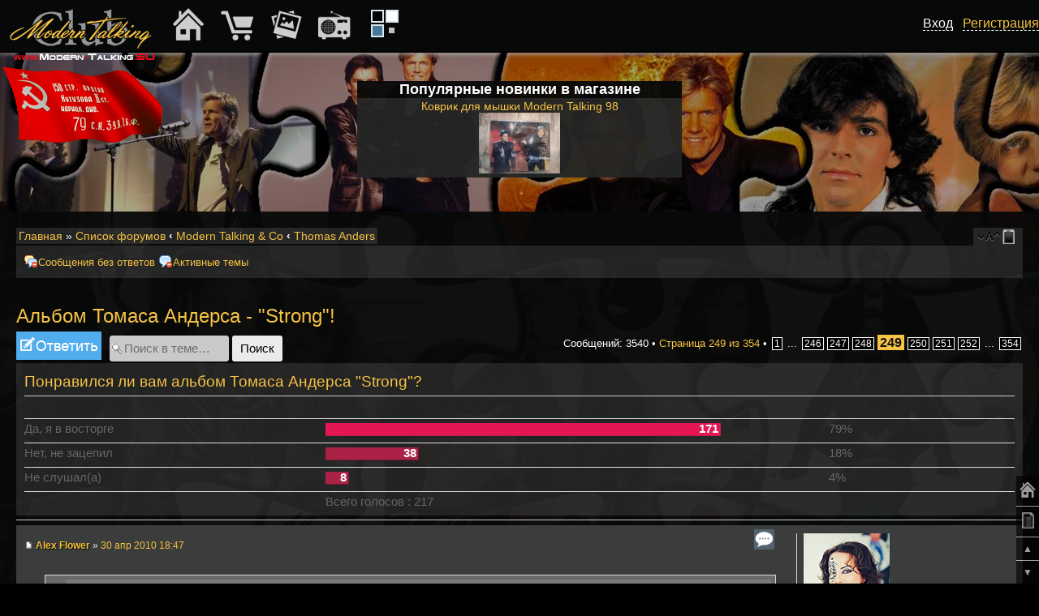

--- FILE ---
content_type: text/html; charset=UTF-8
request_url: https://www.modern-talking.su/thomas-anders-f8/albom-tomasa-andersa-strong-t879-2480.html
body_size: 17563
content:
<!DOCTYPE html PUBLIC "-//W3C//DTD XHTML 1.0 Strict//EN" "http://www.w3.org/TR/xhtml1/DTD/xhtml1-strict.dtd">
<html xmlns="http://www.w3.org/1999/xhtml" dir="ltr" lang="ru" xml:lang="ru">
<head>
<base href="https://www.modern-talking.su/"/>
<meta http-equiv="content-type" content="text/html; charset=UTF-8" />
<meta http-equiv="content-style-type" content="text/css" />
<meta http-equiv="content-language" content="ru" />
<meta http-equiv="imagetoolbar" content="no" />
<meta name="resource-type" content="document" />
<meta name="distribution" content="global" />
<meta name="keywords" content="Альбом, Томаса, Андерса, -, &quot;Strong&quot;!, Альбом, Томаса, Андерса, -, &quot;Strong&quot;, (выпуск, 7, февраля, 2010!)7, февраля, 2010, -, Премиум, издание, (2CD+DVD),, продажа, только, в, российских, городах, миллионниках22, февраля, 2010, -, Орифлейм, (10-трековое, и, Andrew, M, писал(а):Kiren, писал(а):, Спел, песенки, на, презентации, и..., ..., и, одним, махом, смешал, себя, с, дерьмом, типа, Эшли, и, СиБов., По, крайней, мере,, лично, для, меня.знаешь,, &quot;Эшли, и, СиБов&quot;, хотя, бы, з" />
<meta name="description" content="Альбом Томаса Андерса - &quot;Strong&quot; (выпуск 7 февраля 2010!)7 февраля 2010 - Премиум издание (2CD+DVD), продажа только в российских городах миллионниках22 февраля 2010 - Орифлейм (10-трековое и Andrew M писал(а):Kiren писал(а): Спел песенки на презентации и... ... и одним махом смешал себя с дерьмом типа Эшли и СиБов. По крайней мере, лично для меня.знаешь, &quot;Эшли и СиБов&quot; хотя бы з" />
<meta name="viewport" content="width=device-width, initial-scale=1.0" />

<title>Альбом Томаса Андерса - &quot;Strong&quot;! : Thomas Anders - Страница 249 &bull; Modern Talking Club</title>

<link rel="alternate" type="application/atom+xml" title="Канал - Modern Talking Club" href="https://www.modern-talking.su/feed.php" /><link rel="alternate" type="application/atom+xml" title="Канал - Новости" href="https://www.modern-talking.su/feed.php?mode=news" /><link rel="alternate" type="application/atom+xml" title="Канал - Все форумы" href="https://www.modern-talking.su/feed.php?mode=forums" /><link rel="alternate" type="application/atom+xml" title="Канал - Новые темы" href="https://www.modern-talking.su/feed.php?mode=topics" /><link rel="alternate" type="application/atom+xml" title="Канал - Активные темы" href="https://www.modern-talking.su/feed.php?mode=topics_active" /><link rel="alternate" type="application/atom+xml" title="Канал - Форум - Thomas Anders" href="https://www.modern-talking.su/feed.php?f=8" /><link rel="alternate" type="application/atom+xml" title="Канал - Тема - Альбом Томаса Андерса - &quot;Strong&quot;!" href="https://www.modern-talking.su/feed.php?f=8&amp;t=879" />

<!--
	phpBB style name: mt
	Based on style:   prosilver (this is the default phpBB3 style)
	Original author:  Tom Beddard ( http://www.subBlue.com/ )
	Modified by: Axel ( http://www.Modern-Talking.SU/ )
-->
<!--[if lt IE 9]>
<script src="https://www.modern-talking.su/styles/prosilver/template/js/jquery-1.11.3.min.js" type="text/javascript"></script>
<![endif]-->
<!--[if gte IE 9]><!-->
<script src="https://www.modern-talking.su/styles/prosilver/template/js/jquery-2.1.4.min.js" type="text/javascript"></script>
<!--<![endif]-->
<script type="text/javascript">
// <![CDATA[
	var jump_page = 'Введите номер страницы, на которую хотите перейти:';
	var on_page = '249';
	var per_page = '10';
	var base_url = 'https://www.modern-talking.su/thomas-anders-f8/albom-tomasa-andersa-strong-t879.html';
	var style_cookie = 'phpBBstyle';
	var style_cookie_settings = '; path=/; domain=.modern-talking.su; secure';
	var onload_functions = new Array();
	var onunload_functions = new Array();
	// www.phpBB-SEO.com SEO TOOLKIT BEGIN
	var seo_delim_start = '-';
	var seo_static_pagination = 'page';
	var seo_ext_pagination = '.html';
	var seo_external = false;
	var seo_external_sub = false;
	var seo_ext_classes = false;
	var seo_hashfix = true;
	// www.phpBB-SEO.com SEO TOOLKIT END
	/**
	* Find a member
	*/
	function find_username(url)
	{
		popup(url, 760, 570, '_usersearch');
		return false;
	}

	/**
	* New function for handling multiple calls to window.onload and window.unload by pentapenguin
	*/
	window.onload = function()
	{
		for (var i = 0; i < onload_functions.length; i++)
		{
			eval(onload_functions[i]);
		}
	};

	window.onunload = function()
	{
		for (var i = 0; i < onunload_functions.length; i++)
		{
			eval(onunload_functions[i]);
		}
	};

// ]]>


</script>
<script type="text/javascript" src="https://www.modern-talking.su/styles/prosilver/template/js/scripts.js?v=2"></script>
<link href="https://www.modern-talking.su/styles/mt/theme/print.css" rel="stylesheet" type="text/css" media="print" title="printonly" />
<link href="https://www.modern-talking.su/style.php?id=3&amp;lang=ru&amp;sid=b6785251e2bba6382caa35508c1fca59" rel="stylesheet" type="text/css" media="screen, projection" />

<link href="https://www.modern-talking.su/styles/mt/theme/normal.css" rel="stylesheet" type="text/css" title="A" />
<link href="https://www.modern-talking.su/styles/mt/theme/medium.css" rel="alternate stylesheet" type="text/css" title="A+" />
<link href="https://www.modern-talking.su/styles/mt/theme/large.css" rel="alternate stylesheet" type="text/css" title="A++" />

<script type="text/javascript" src="https://www.modern-talking.su/styles/prosilver/template/js/styleswitcher.js"></script>
<script type="text/javascript" src="https://www.modern-talking.su/styles/prosilver/template/js/forum_fn.js"></script>


<!-- MOD : MSSTI ABBC3 (v3.0.13) - Start //-->
<script type="text/javascript" src="./styles/abbcode/abbcode.js?3.0.13" charset="UTF-8"></script>
<link rel="stylesheet" type="text/css" media="all" href="./styles/abbcode/abbcode.css?3.0.13" />



	<script type="text/javascript">
	// <![CDATA[
		var ImageResizerUseBar				= 1;
		var ImageResizerMode				= "HighslideBox";
		var ImageResizerMaxWidth_post		= 500;
		var ImageResizerMaxHeight_post		= 0;
		var ImageResizerSignature			= 0;
		var ImageResizerMaxWidth_sig		= 400;
		var ImageResizerMaxHeight_sig		= 100;
		var ImageResizerWarningSmall		= "Нажмите на это поле, чтобы увидеть полное изображение.";
		var ImageResizerWarningFullsize		= "Нажмите на это поле, чтобы увидеть полное изображение.";
		var ImageResizerWarningFilesize		= "Размер изображения изменен. Нажмите на это поле, чтобы увидеть полное изображение. Размер оригинального изображения %1$sx%2$s и весит %3$sKB.";
		var ImageResizerWarningNoFilesize	= "Размер изображения изменен. Нажмите на это поле, чтобы увидеть полное изображение. Размер оригинального изображения %1$sx%2$s.";
		var ImageResizerMaxWidth			= 0;
		var ImageResizerMaxHeight			= 0;
	
	/** Image Resizer JS with Highslide JS - End **/
		// Language strings
		hs.lang = {
			loadingText:		"Загрузка...",
			loadingTitle:		"Нажмите для отдаления",
			focusTitle:			"Нажмите для приближения",
			fullExpandTitle:	"Показать фактический размер",
			fullExpandText:		"Полный размер",
			creditsText:		"Работает на <i>Highslide JS</i>",
			creditsTitle:		"Перейди на главную страницу Highslide JS",
			previousText:		"Предыдущая",
			previousTitle:		"Предыдущая (стрелка влево)",
			nextText:			"Следующая",
			nextTitle:			"Следующая (стрелка вправо)",
			moveTitle:			"Видео",
			moveText:			"Видео",
			closeText:			"Закрыть",
			closeTitle:			"Закрыть (esc)",
			resizeTitle:		"Изменить размер",
			number:				"Изображение %1 из %2",
			playText:			"Пуск",
			playTitle:			"Пуск слайд-шоу (пробел)",
			pauseText:			"Пауза",
			pauseTitle:			"Пауза слайд-шоу (пробел)",
			restoreTitle:		"Закройте изображение, нажав мышью. Используйте стрелки выбора следующего или предыдущего изображения."
		};

		// override the settings defined at the top of the highslide.js file.
		hs.graphicsDir = "./styles/abbcode/highslide/graphics/";
		hs.align = 'center';
		hs.transitions = ['expand', 'crossfade'];
		hs.outlineType = 'rounded-white' /* 'glossy-dark' */;
		hs.wrapperClassName = 'dark' /* 'controls-in-heading' */;
		hs.fadeInOut = true;
		hs.dimmingOpacity = 0.75;
		hs.marginTop = 25;
		hs.thumbnailId = null;
		hs.showCredits = false;
		hs.numberPosition = 'caption';
		hs.captionEval = 'this.a.title';
		hs.useBox = false /* true */;
		hs.width = 600;
		hs.height = 400;

		// Add the controlbar
		if (hs.addSlideshow) hs.addSlideshow({
			slideshowGroup: 'gallery',
			interval: 5000,
			repeat: false,
			useControls: true,
			fixedControls: false /* 'fit' */,
			overlayOptions: {
				position: 'bottom right',
				hideOnMouseOut: true /* false */,
				opacity: 0.75
		//	},
		//	thumbstrip: {
		//		position: 'above',
		//		mode: 'horizontal',
		//		relativeTo: 'expander'
			}
		});
	/** Image Resizer JS with Highslide JS - End **/
	

	// ]]>
	</script>

	

	<script type="text/javascript" src="./styles/abbcode/abbcode_ImgResizer.js?3.0.13"></script>

	
	<style type="text/css">.attach-image img { border: 0; }</style>
	<!-- MOD : MSSTI ABBC3 (v3.0.13) - End //-->
	<script type="text/javascript" src="https://www.modern-talking.su/gallery/plugins/highslide/highslide-full.packed.js"></script>
	<link rel="stylesheet" type="text/css" href="https://www.modern-talking.su/gallery/plugins/highslide/highslide.css" />
	<script type="text/javascript">
		hs.graphicsDir = './gallery/plugins/highslide/graphics/';
		hs.align = 'center';
		hs.transitions = ['expand', 'crossfade'];
		hs.fadeInOut = true;
		hs.dimmingOpacity = 0.8;
		hs.outlineType = 'rounded-white';
		hs.captionEval = 'this.thumb.title';
		// This value needs to be set to false, to solve the issue with the highly increasing view counts.
		hs.continuePreloading = false;

		// Add the slideshow providing the controlbar and the thumbstrip
		hs.addSlideshow({
			interval: 5000,
			repeat: false,
			useControls: true,
			fixedControls: 'fit',
			overlayOptions: {
				opacity: .75,
				position: 'top center',
				hideOnMouseOut: true
			}
		});
	</script>
<script type="text/javascript">

	function countAdClick(id)
	{
	   loadXMLDoc('./ads/click.php?a=' + id);
	}

	function countAdView(id)
	{
	   loadXMLDoc('./ads/view.php?a=' + id);
	}

	function loadXMLDoc(url) {
	   req = false;
	   if(window.XMLHttpRequest) {
	      try {
	         req = new XMLHttpRequest();
	      } catch(e) {
	         req = false;
	      }
	   } else if(window.ActiveXObject) {
	      try {
	         req = new ActiveXObject("Msxml2.XMLHTTP");
	      } catch(e) {
	         try {
	            req = new ActiveXObject("Microsoft.XMLHTTP");
	         } catch(e) {
	            req = false;
	         }
	      }
	   }
	   if(req) {
	      req.open("GET", url, true);
	      req.send(null);
	   }
	}
</script>
<link href="./styles/bbcode.css?v=1" rel="stylesheet" type="text/css" />
<link href="./styles/adaptive.css?v=3" rel="stylesheet" type="text/css" />
</head>

<body id="phpbb" class="section-viewtopic ltr">




<div class="container">

	<div align="center" class="fdesc_im" style="min-height: 100px; min-width: 1px;">
		<div class="gen_bgo" style="max-width: 400px;">
			<b style="font-size: 1.5em;">Популярные новинки в магазине</b><br />
			<div class="white50" style="font-size: 1.2em;"><a href="./shop.php?show=441&amp;cat=47&amp;sid=b6785251e2bba6382caa35508c1fca59">Коврик для мышки Modern Talking 98<br /><img src="./images/shop/1677240625.jpg" style="max-height: 100px; max-width: 100px;" alt="" border="0" /></a></div>
		</div><br clear="all" />
	</div>


	<br /><br clear="all" />





	<div class="fmob_hide" style="height: 100px;"></div>

<div class="forum_body gen_bgo">
<div id="wrap">
	<a id="top" name="top" accesskey="t"></a>
	<div id="page-header">
		<div class="left white50 bread" align="left">
			<a href="./?sid=b6785251e2bba6382caa35508c1fca59">Главная</a> &#187; <a href="./forum.html?sid=b6785251e2bba6382caa35508c1fca59" accesskey="h">Список форумов</a>  <strong>&#8249;</strong> <a href="https://www.modern-talking.su/modern-talking-co-f30/">Modern Talking &amp; Co</a> <strong>&#8249;</strong> <a href="https://www.modern-talking.su/thomas-anders-f8/">Thomas Anders</a>
		</div>

		<div align="right" class="right white50 bread fdesc_im">
			<a href="#" onclick="fontsizeup(); return false;" onkeypress="return fontsizeup(event);" class="fontsize" title="Изменить размер шрифта">Изменить размер шрифта</a>
			<a href="https://www.modern-talking.su/forum.html?mobile_style=on" title="Мобильный вид" accesskey="p" class="print" style="background-image: url(https://www.modern-talking.su/styles/mt/theme/images/icon_mobile.png)">Мобильный вид</a>
		</div>
	</div>
<br />
	<a name="start_here"></a>
	<div id="page-body">
		<div class="navbar">
         <div class="inner"><span class="corners-top"><span></span></span>
<a href="#srch_mini" class="fmob_hide mob_button" onclick="show_hide_fdesc('.linklists', 'fdesc_im'); return false;">Поиск…</a>
         <ul class="linklist linklists leftside fdesc_im">

   <li class="icon-msr"><a href="https://www.modern-talking.su/unanswered.html">Сообщения без ответов</a></li>
   
   <li class="icon-aat"><a href="https://www.modern-talking.su/active-topics.html">Активные темы</a></li>
         </ul>

	<ul class="linklist linklists rightside fdesc_im">

	</ul>
         <span class="corners-bottom"><span></span></span></div>
      </div><br /><script type="text/javascript" src="https://www.modern-talking.su/styles/prosilver/template/js/jquery.cross-slide.js"></script>
<h2><a href="./thomas-anders-f8/albom-tomasa-andersa-strong-t879.html">Альбом Томаса Андерса - &quot;Strong&quot;!</a></h2>
<!-- NOTE: remove the style="display: none" when you want to have the forum description on the topic body --><div style="display: none !important;">Томас Андерс, он же Бернд Вайдунг. Голос Модерн Токинг.<br /></div>

<div class="topic-actions">

	<div class="buttons">
	
		<div class="reply-icon"><a href="https://www.modern-talking.su/posting.php?mode=reply&amp;f=8&amp;t=879&amp;sid=b6785251e2bba6382caa35508c1fca59" title="Ответить"><span></span>Ответить</a></div>
	
	</div>

	
		<div class="search-box">
			<form method="get" id="topic-search" action="https://www.modern-talking.su/search.php">
			<fieldset>
				<input class="inputbox search tiny"  type="text" name="keywords" id="search_keywords" size="20" value="Поиск в теме…" onclick="if(this.value=='Поиск в теме…')this.value='';" onblur="if(this.value=='')this.value='Поиск в теме…';" />
				<input class="button2" type="submit" value="Поиск" />
				<input type="hidden" name="t" value="879" />
<input type="hidden" name="sf" value="msgonly" />
<input type="hidden" name="sid" value="b6785251e2bba6382caa35508c1fca59" />

			</fieldset>
			</form>
		</div>
	
		<div class="pagination">
			Сообщений: 3540
			 &bull; <a href="#" onclick="jumpto(); return false;" title="Перейти на страницу…">Страница <strong>249</strong> из <strong>354</strong></a> &bull; <span><a href="https://www.modern-talking.su/thomas-anders-f8/albom-tomasa-andersa-strong-t879.html">1</a><span class="page-dots"> ... </span><a href="https://www.modern-talking.su/thomas-anders-f8/albom-tomasa-andersa-strong-t879-2450.html">246</a><span class="page-sep">, </span><a href="https://www.modern-talking.su/thomas-anders-f8/albom-tomasa-andersa-strong-t879-2460.html">247</a><span class="page-sep">, </span><a href="https://www.modern-talking.su/thomas-anders-f8/albom-tomasa-andersa-strong-t879-2470.html">248</a><span class="page-sep">, </span><strong>249</strong><span class="page-sep">, </span><a href="https://www.modern-talking.su/thomas-anders-f8/albom-tomasa-andersa-strong-t879-2490.html">250</a><span class="page-sep">, </span><a href="https://www.modern-talking.su/thomas-anders-f8/albom-tomasa-andersa-strong-t879-2500.html">251</a><span class="page-sep">, </span><a href="https://www.modern-talking.su/thomas-anders-f8/albom-tomasa-andersa-strong-t879-2510.html">252</a><span class="page-dots"> ... </span><a href="https://www.modern-talking.su/thomas-anders-f8/albom-tomasa-andersa-strong-t879-3530.html">354</a></span>
		</div>
	

</div>
<div class="clear"></div>


	<form method="post" action="https://www.modern-talking.su/thomas-anders-f8/albom-tomasa-andersa-strong-t879-2480.html">

	<div class="panel">
		<div class="inner"><span class="corners-top"><span></span></span>

		<div class="content">
			<h2>Понравился ли вам альбом Томаса Андерса &quot;Strong&quot;?</h2>
			<p class="author"></p>

			<fieldset class="polls">
			
				<dl class="">
					<dt>Да, я в восторге</dt>
					<dd class="resultbar"><div class="pollbar4" style="width:79%;">171</div></dd>
					<dd>79%</dd>
				</dl>
			
				<dl class="">
					<dt>Нет, не зацепил</dt>
					<dd class="resultbar"><div class="pollbar1" style="width:18%;">38</div></dd>
					<dd>18%</dd>
				</dl>
			
				<dl class="">
					<dt>Не слушал(а)</dt>
					<dd class="resultbar"><div class="pollbar1" style="width:4%;">8</div></dd>
					<dd>4%</dd>
				</dl>
			
				<dl>
					<dt>&nbsp;</dt>
					<dd class="resultbar">Всего голосов : 217</dd>
				</dl>
			
			</fieldset>
		</div>

		<span class="corners-bottom"><span></span></span></div>
		
		
	</div>


	</form>
	<hr />

	<div id="p67719" class="post bg2">
		<div class="inner"><span class="corners-top"><span></span></span>

		<div class="postbody">
			
				<ul class="profile-icons">
					<li class="quote-icon"><a href="https://www.modern-talking.su/posting.php?mode=quote&amp;f=8&amp;p=67719&amp;sid=b6785251e2bba6382caa35508c1fca59" title="Ответить с цитатой"><span>Ответить с цитатой</span></a></li>
				</ul>
			
			<p class="author">
			<div class="fmob_hide_m mob_avatar"><a href="https://www.modern-talking.su/alex-flower-u104.html"><img src="./download/file.php?avatar=104_1391963281.jpg" style="max-width:106px; max-height:128px;" alt="Аватара пользователя" /></a></div>
			<a href="https://www.modern-talking.su/thomas-anders-f8/albom-tomasa-andersa-strong-t879-2480.html#p67719"><img src="https://www.modern-talking.su/styles/mt/imageset/icon_post_target.gif" width="11" height="9" alt="Сообщение" title="Сообщение" /></a> <strong><a href="https://www.modern-talking.su/alex-flower-u104.html" style="color: #F6C33D;" class="username-coloured">Alex Flower</a></strong> <a href="#profile" class="fmob_hide" onclick="$('#profile67719').toggle(400); $('#profile67719').addClass('bg1'); return false;" style="font-size: 1.3em;">&#9787;</a> &raquo; <a href="https://www.modern-talking.su/thomas-anders-f8/albom-tomasa-andersa-strong-t879-2480.html#p67719">30 апр 2010 18:47</a> </p>

			

			<div class="content"><blockquote><div><cite>Andrew M писал(а):</cite><blockquote><div><cite>Kiren писал(а):</cite> Спел песенки на презентации и... </div></blockquote><br /><br />... и одним махом смешал себя с дерьмом типа Эшли и СиБов. По крайней мере, лично для меня.</div></blockquote><br />знаешь, &quot;Эшли и СиБов&quot; хотя бы знают в мире.... а ты кто, по сравнению с ними?

					

			</div>
			<br />
 			<div id="explanation67719" style="display:none" >
					<form action="./new_comment.php?&amp;mode=new_comment&amp;sid=b6785251e2bba6382caa35508c1fca59" method="post">
					<div class="rules">
		                <div class="inner"><span class="corners-top"><span></span></span>
						<fieldset>
						    <center>
						    <h4>В этом окне можно добавить ваш короткий комментарий в профиль автору данного сообщения</h4>
							<br />
							<h4>Комментарий будет виден при просмотре профиля автора сообщения. В самом сообщении его не будет. Не пользуйтесь даннной формой для переписки, охов-ахов и флуда. Только короткие комментарии автору. Внимание!!! После отправки комментария вы попадаете в профиль автора.</h4>
							<br />
							<textarea name="comment_text" cols="60" rows="5"></textarea><br />
							<input name="comment_to_id" type="hidden" value="104" />
							<input name="Submit" type="submit" class="button1" value="Отправить" />
							</center>
						</fieldset>
						<span class="corners-bottom"><span></span></span></div>
	                    </div>
					</form>
			</div>
			<div id="sig67719" class="signature"><span style="color: #404080">По-настоящему добрым может быть только действительно сильный.</span></div>
		<span id="thanks_list67719">
    		
		</span>
		</div>

		
			<dl class="postprofile" id="profile67719">
			
			<dt>
			<div class="fmob_hide_m" style="float: right; margin: 10px;"><a href="#hide_abl" onclick="$('#profile67719').toggle(400); return false;">&#10008;</a></div><a href="https://www.modern-talking.su/alex-flower-u104.html"><img src="./download/file.php?avatar=104_1391963281.jpg" style="max-width:106px; max-height:128px;" alt="Аватара пользователя" /></a><br />
				<!-- We use "\r\n" newline here because insert_text() JS function doesn't insert newline with "\n" (at least in Windows) -->
				<a href="https://www.modern-talking.su/alex-flower-u104.html" style="color: #F6C33D;" class="username-coloured">Alex Flower</a>
			</dt>

			<dd>Мега-гуру<br /><img src="./images/ranks/bgol2.gif" alt="Мега-гуру" title="Мега-гуру" /></dd>

		<dd>&nbsp;</dd>

		<dd><strong>Сообщения:</strong> 4293</dd><dd><strong>Стаж:</strong> 17 лет 4 месяца 27 дней</dd>
		<!-- Begin Ultimate Points --><dd><strong>В кошельке:</strong> 17.80 MT<br /><a href=""></a></dd><!-- End Ultimate Points --><dd><strong>Откуда:</strong> Санкт-Петербург</dd><dd><strong>Пол:</strong> <img src="https://www.modern-talking.su/styles/mt/imageset/icon_gender_x.gif" alt="Нету" title="Нету" /></dd>
		<span id="thanks_info_user67719">
		
			<dd><strong>Благодарил&nbsp;(а):</strong> <a href="./thankslist.php?mode=givens&amp;author_id=104&amp;give=true&amp;sid=b6785251e2bba6382caa35508c1fca59">5881</a> раз.</dd>
			<dd><strong>Поблагодарили:</strong> <a href="./thankslist.php?mode=givens&amp;author_id=104&amp;give=false&amp;sid=b6785251e2bba6382caa35508c1fca59">4719</a> раз.</dd>
		
		</span>

		
			<dd><strong>Статус:</strong> Радостный день!</dd>
		
			<dd><strong>Статус:</strong> Россия ВПЕРЕД!!!</dd>
		<dd><strong>Награды:</strong> 1</dd>
			<dd>
				
					<img src="./images/medals/medal-7.gif" border="0" alt="Герой IIIст (1)" title="Герой IIIст (1)"   />
				
			</dd>
			
		</dl>
	

		<div class="back2top"><a href="https://www.modern-talking.su/thomas-anders-f8/albom-tomasa-andersa-strong-t879-2480.html#wrap" class="top" title="Вернуться к началу">Вернуться к началу</a></div>

		<span class="corners-bottom"><span></span></span></div>
	</div>

	<hr class="divider" />
	
	<br />

	<div id="p67720" class="post bg1">
		<div class="inner"><span class="corners-top"><span></span></span>

		<div class="postbody">
			
				<ul class="profile-icons">
					<li class="quote-icon"><a href="https://www.modern-talking.su/posting.php?mode=quote&amp;f=8&amp;p=67720&amp;sid=b6785251e2bba6382caa35508c1fca59" title="Ответить с цитатой"><span>Ответить с цитатой</span></a></li>
				</ul>
			
			<p class="author">
			<div class="fmob_hide_m mob_avatar"><a href="https://www.modern-talking.su/andrey89-u240.html"><img src="./download/file.php?avatar=240_1415527035.jpg" style="max-width:96px; max-height:128px;" alt="Аватара пользователя" /></a></div>
			<a href="https://www.modern-talking.su/thomas-anders-f8/albom-tomasa-andersa-strong-t879-2480.html#p67720"><img src="https://www.modern-talking.su/styles/mt/imageset/icon_post_target.gif" width="11" height="9" alt="Сообщение" title="Сообщение" /></a> <strong><a href="https://www.modern-talking.su/andrey89-u240.html" style="color: #F6C33D;" class="username-coloured">Andrey89</a></strong> <a href="#profile" class="fmob_hide" onclick="$('#profile67720').toggle(400); $('#profile67720').addClass('bg2'); return false;" style="font-size: 1.3em;">&#9787;</a> &raquo; <a href="https://www.modern-talking.su/thomas-anders-f8/albom-tomasa-andersa-strong-t879-2480.html#p67720">30 апр 2010 18:48</a> </p>

			

			<div class="content"><div class="spoiler-head">Спойлер: </div><div class="spoiler-content"><blockquote><div><cite>Sergeybelik писал(а):</cite>Чегото мне кажется, что еслибы в последнем альбоме были другие автора (не Ревтов, а те которые смогли удовлетворить твои музыкальные пристрастия) то ситуация былабы та же, только с точностью наоборот... Ты бы хвалил этих авторов, а все остальные (кому больше по душе авторство Ревтова) пытались бы доказать тебе обратное и я бы был первым из них.</div></blockquote></div><br />Если бы с Томасом работали профессионалы из старой команды (1992-1995 г.г.), то НИ О КАКИХ Ревтовых НИКТО БЫ НЕ ЗНАЛ!<br /><div class="spoiler-head">Спойлер: </div><div class="spoiler-content"><blockquote><div><cite>Mtfc писал(а):</cite>Если ты называешь низкими продажами, то как продается Стронг, то ты видимо вообще не в курсе какими количествами продавались в России другие сольники Томаса, которые ты любишь, видимо и там были ничтожные композиторы и продюсеры.</div></blockquote></div><br />Неважно, какими тиражами они продавались в России (что было, то прошло), НО по качеству работы они в разы выше &quot;работы&quot; Ревтова!!!  <br />Достойная работа <span style="font-weight: bold">Питера Риса</span> в 2004 году тому чистое доказательство! А представь, если дать ему возможность ремастировать все самые классные песни 1992-1995 г.г. на современный уровень!!! Альбом 2010 года и рядом не встанет!!!

					

			</div>
			<br />
 			<div id="explanation67720" style="display:none" >
					<form action="./new_comment.php?&amp;mode=new_comment&amp;sid=b6785251e2bba6382caa35508c1fca59" method="post">
					<div class="rules">
		                <div class="inner"><span class="corners-top"><span></span></span>
						<fieldset>
						    <center>
						    <h4>В этом окне можно добавить ваш короткий комментарий в профиль автору данного сообщения</h4>
							<br />
							<h4>Комментарий будет виден при просмотре профиля автора сообщения. В самом сообщении его не будет. Не пользуйтесь даннной формой для переписки, охов-ахов и флуда. Только короткие комментарии автору. Внимание!!! После отправки комментария вы попадаете в профиль автора.</h4>
							<br />
							<textarea name="comment_text" cols="60" rows="5"></textarea><br />
							<input name="comment_to_id" type="hidden" value="240" />
							<input name="Submit" type="submit" class="button1" value="Отправить" />
							</center>
						</fieldset>
						<span class="corners-bottom"><span></span></span></div>
	                    </div>
					</form>
			</div>
			<div id="sig67720" class="signature"><span class="Glow" style="display: inline-block; padding: 0 0.5em; color: #ffffff; text-shadow: 0 0 1.0em purple, 0 0 1.0em purple, 0 0 1.2em purple;"><span style="font-weight: bold"><span style="font-family: Garamond;"><span style="font-size: 150%; line-height: 116%;"><span style="color: #8000BF">&quot;ЗА КОНЦЕРТЫ ПОД ФОНОГРАММУ НАДО ПЛАТИТЬ КСЕРОКОПИЯМИ ДЕНЕГ&quot;</span></span></span></span></span></div>
		<span id="thanks_list67720">
    		
		</span>
		</div>

		
			<dl class="postprofile" id="profile67720">
			
			<dt>
			<div class="fmob_hide_m" style="float: right; margin: 10px;"><a href="#hide_abl" onclick="$('#profile67720').toggle(400); return false;">&#10008;</a></div><a href="https://www.modern-talking.su/andrey89-u240.html"><img src="./download/file.php?avatar=240_1415527035.jpg" style="max-width:96px; max-height:128px;" alt="Аватара пользователя" /></a><br />
				<!-- We use "\r\n" newline here because insert_text() JS function doesn't insert newline with "\n" (at least in Windows) -->
				<a href="https://www.modern-talking.su/andrey89-u240.html" style="color: #F6C33D;" class="username-coloured">Andrey89</a>
			</dt>

			<dd>Гуру<br /><img src="./images/ranks/bgol1.gif" alt="Гуру" title="Гуру" /></dd>

		<dd>&nbsp;</dd>

		<dd><strong>Сообщения:</strong> 2548</dd><dd><strong>Стаж:</strong> 17 лет 2 месяца 15 дней</dd>
		<!-- Begin Ultimate Points --><dd><strong>В кошельке:</strong> 103.30 MT<br /><a href=""></a></dd><!-- End Ultimate Points --><dd><strong>Откуда:</strong> Москва [Иваново], Российская Федерация</dd><dd><strong>Пол:</strong> <img src="https://www.modern-talking.su/styles/mt/imageset/icon_gender_m.gif" alt="Мужчина" title="Мужчина" /></dd>
		<span id="thanks_info_user67720">
		
			<dd><strong>Благодарил&nbsp;(а):</strong> <a href="./thankslist.php?mode=givens&amp;author_id=240&amp;give=true&amp;sid=b6785251e2bba6382caa35508c1fca59">4536</a> раз.</dd>
			<dd><strong>Поблагодарили:</strong> <a href="./thankslist.php?mode=givens&amp;author_id=240&amp;give=false&amp;sid=b6785251e2bba6382caa35508c1fca59">1652</a> раз.</dd>
		
		</span>

		
		</dl>
	

		<div class="back2top"><a href="https://www.modern-talking.su/thomas-anders-f8/albom-tomasa-andersa-strong-t879-2480.html#wrap" class="top" title="Вернуться к началу">Вернуться к началу</a></div>

		<span class="corners-bottom"><span></span></span></div>
	</div>

	<hr class="divider" />
	
	<br />

	<div id="p67721" class="post bg2">
		<div class="inner"><span class="corners-top"><span></span></span>

		<div class="postbody">
			
				<ul class="profile-icons">
					<li class="quote-icon"><a href="https://www.modern-talking.su/posting.php?mode=quote&amp;f=8&amp;p=67721&amp;sid=b6785251e2bba6382caa35508c1fca59" title="Ответить с цитатой"><span>Ответить с цитатой</span></a></li>
				</ul>
			
			<p class="author">
			<div class="fmob_hide_m mob_avatar"><a href="https://www.modern-talking.su/mtfc-u117.html"><img src="./download/file.php?avatar=117_1432966434.jpg" style="max-width:117px; max-height:120px;" alt="Аватара пользователя" /></a></div>
			<a href="https://www.modern-talking.su/thomas-anders-f8/albom-tomasa-andersa-strong-t879-2480.html#p67721"><img src="https://www.modern-talking.su/styles/mt/imageset/icon_post_target.gif" width="11" height="9" alt="Сообщение" title="Сообщение" /></a> <strong><a href="https://www.modern-talking.su/mtfc-u117.html" style="color: #6464ff;" class="username-coloured">mtfc</a></strong> <a href="#profile" class="fmob_hide" onclick="$('#profile67721').toggle(400); $('#profile67721').addClass('bg1'); return false;" style="font-size: 1.3em;">&#9787;</a> &raquo; <a href="https://www.modern-talking.su/thomas-anders-f8/albom-tomasa-andersa-strong-t879-2480.html#p67721">30 апр 2010 18:49</a> </p>

			

			<div class="content"><blockquote><div><cite>Jeine писал(а):</cite>И не говори. А Сонгс Форевер и Лив Концерт продавались в три раза лучше!  <img src="https://www.modern-talking.su/images/smilies/biggrin24.gif" alt="::biggrin24.gif::" title="Радость" /> <br />Надо Томасу петь джаз и свинг, и забыть про Ибицу и дорогие машины  <img src="https://www.modern-talking.su/images/smilies/tell.gif" alt="::tell::" title="Насвистываю" /> Почему? - Потому что так хотят двое-трое фанатов Дитера  <img src="https://www.modern-talking.su/images/smilies/blink.gif" alt="::blink.gif::" title="Не понял" />  <img src="https://www.modern-talking.su/images/smilies/blink.gif" alt="::blink.gif::" title="Не понял" />  <img src="https://www.modern-talking.su/images/smilies/biggrin24.gif" alt="::biggrin24.gif::" title="Радость" /></div></blockquote><br />А Souled побил все рекорды продаж в России и в мире <img src="https://www.modern-talking.su/images/smilies/smile5.gif" alt=":lol1:" title="Помираю со смеху!" />

					

			</div>
			<br />
 			<div id="explanation67721" style="display:none" >
					<form action="./new_comment.php?&amp;mode=new_comment&amp;sid=b6785251e2bba6382caa35508c1fca59" method="post">
					<div class="rules">
		                <div class="inner"><span class="corners-top"><span></span></span>
						<fieldset>
						    <center>
						    <h4>В этом окне можно добавить ваш короткий комментарий в профиль автору данного сообщения</h4>
							<br />
							<h4>Комментарий будет виден при просмотре профиля автора сообщения. В самом сообщении его не будет. Не пользуйтесь даннной формой для переписки, охов-ахов и флуда. Только короткие комментарии автору. Внимание!!! После отправки комментария вы попадаете в профиль автора.</h4>
							<br />
							<textarea name="comment_text" cols="60" rows="5"></textarea><br />
							<input name="comment_to_id" type="hidden" value="117" />
							<input name="Submit" type="submit" class="button1" value="Отправить" />
							</center>
						</fieldset>
						<span class="corners-bottom"><span></span></span></div>
	                    </div>
					</form>
			</div>
			
		<span id="thanks_list67721">
    		
		</span>
		</div>

		
			<dl class="postprofile" id="profile67721">
			
			<dt>
			<div class="fmob_hide_m" style="float: right; margin: 10px;"><a href="#hide_abl" onclick="$('#profile67721').toggle(400); return false;">&#10008;</a></div><a href="https://www.modern-talking.su/mtfc-u117.html"><img src="./download/file.php?avatar=117_1432966434.jpg" style="max-width:117px; max-height:120px;" alt="Аватара пользователя" /></a><br />
				<!-- We use "\r\n" newline here because insert_text() JS function doesn't insert newline with "\n" (at least in Windows) -->
				<a href="https://www.modern-talking.su/mtfc-u117.html" style="color: #6464ff;" class="username-coloured">mtfc</a>
			</dt>

			<dd>Релизер<br /><img src="./images/ranks/relisers.gif" alt="Релизер" title="Релизер" /></dd>

		<dd>&nbsp;</dd>

		<dd><strong>Сообщения:</strong> 2080</dd><dd><strong>Стаж:</strong> 17 лет 4 месяца 26 дней</dd>
		<!-- Begin Ultimate Points --><dd><strong>В кошельке:</strong> 229.90 MT<br /><a href=""></a></dd><!-- End Ultimate Points --><dd><strong>Пол:</strong> <img src="https://www.modern-talking.su/styles/mt/imageset/icon_gender_x.gif" alt="Нету" title="Нету" /></dd>
		<span id="thanks_info_user67721">
		
			<dd><strong>Благодарил&nbsp;(а):</strong> <a href="./thankslist.php?mode=givens&amp;author_id=117&amp;give=true&amp;sid=b6785251e2bba6382caa35508c1fca59">4704</a> раз.</dd>
			<dd><strong>Поблагодарили:</strong> <a href="./thankslist.php?mode=givens&amp;author_id=117&amp;give=false&amp;sid=b6785251e2bba6382caa35508c1fca59">8963</a> раз.</dd>
		
		</span>

		
			<dd><strong>Статус:</strong> Балдею от жизни!</dd>
		<dd><strong>Награды:</strong> 2</dd>
			<dd>
				
					<img src="./images/medals/medal-3.gif" border="0" alt="За медиа Iст (1)" title="За медиа Iст (1)"   />
				
					<img src="./images/medals/medal-9.gif" border="0" alt="Герой Iст (1)" title="Герой Iст (1)"   />
				
			</dd>
			
		</dl>
	

		<div class="back2top"><a href="https://www.modern-talking.su/thomas-anders-f8/albom-tomasa-andersa-strong-t879-2480.html#wrap" class="top" title="Вернуться к началу">Вернуться к началу</a></div>

		<span class="corners-bottom"><span></span></span></div>
	</div>

	<hr class="divider" />
	
	<br />

	<div id="p67722" class="post bg1">
		<div class="inner"><span class="corners-top"><span></span></span>

		<div class="postbody">
			
				<ul class="profile-icons">
					<li class="quote-icon"><a href="https://www.modern-talking.su/posting.php?mode=quote&amp;f=8&amp;p=67722&amp;sid=b6785251e2bba6382caa35508c1fca59" title="Ответить с цитатой"><span>Ответить с цитатой</span></a></li>
				</ul>
			
			<p class="author">
			<div class="fmob_hide_m mob_avatar"><a href="https://www.modern-talking.su/alex-flower-u104.html"><img src="./download/file.php?avatar=104_1391963281.jpg" style="max-width:106px; max-height:128px;" alt="Аватара пользователя" /></a></div>
			<a href="https://www.modern-talking.su/thomas-anders-f8/albom-tomasa-andersa-strong-t879-2480.html#p67722"><img src="https://www.modern-talking.su/styles/mt/imageset/icon_post_target.gif" width="11" height="9" alt="Сообщение" title="Сообщение" /></a> <strong><a href="https://www.modern-talking.su/alex-flower-u104.html" style="color: #F6C33D;" class="username-coloured">Alex Flower</a></strong> <a href="#profile" class="fmob_hide" onclick="$('#profile67722').toggle(400); $('#profile67722').addClass('bg2'); return false;" style="font-size: 1.3em;">&#9787;</a> &raquo; <a href="https://www.modern-talking.su/thomas-anders-f8/albom-tomasa-andersa-strong-t879-2480.html#p67722">30 апр 2010 18:49</a> </p>

			

			<div class="content"><blockquote><div><cite>Andrew M писал(а):</cite>Не &quot;лучше&quot;, а &quot;по-другому&quot;.</div></blockquote><br />вау! теперь ясно, кого надо было Томасу в менеджеры брать. <dl class="OffTopic"><dt class="OffTopicTitle">Сообщение не в тему (флуд)</dt><dd class="OffTopicText">Знаешь, революционеры тоже всё &quot;по-другому&quot; собирались делать, а результат каков? *опа полная*</dd></dl>

					

			</div>
			<br />
 			<div id="explanation67722" style="display:none" >
					<form action="./new_comment.php?&amp;mode=new_comment&amp;sid=b6785251e2bba6382caa35508c1fca59" method="post">
					<div class="rules">
		                <div class="inner"><span class="corners-top"><span></span></span>
						<fieldset>
						    <center>
						    <h4>В этом окне можно добавить ваш короткий комментарий в профиль автору данного сообщения</h4>
							<br />
							<h4>Комментарий будет виден при просмотре профиля автора сообщения. В самом сообщении его не будет. Не пользуйтесь даннной формой для переписки, охов-ахов и флуда. Только короткие комментарии автору. Внимание!!! После отправки комментария вы попадаете в профиль автора.</h4>
							<br />
							<textarea name="comment_text" cols="60" rows="5"></textarea><br />
							<input name="comment_to_id" type="hidden" value="104" />
							<input name="Submit" type="submit" class="button1" value="Отправить" />
							</center>
						</fieldset>
						<span class="corners-bottom"><span></span></span></div>
	                    </div>
					</form>
			</div>
			<div id="sig67722" class="signature"><span style="color: #404080">По-настоящему добрым может быть только действительно сильный.</span></div>
		<span id="thanks_list67722">
    		
		</span>
		</div>

		
			<dl class="postprofile" id="profile67722">
			
			<dt>
			<div class="fmob_hide_m" style="float: right; margin: 10px;"><a href="#hide_abl" onclick="$('#profile67722').toggle(400); return false;">&#10008;</a></div><a href="https://www.modern-talking.su/alex-flower-u104.html"><img src="./download/file.php?avatar=104_1391963281.jpg" style="max-width:106px; max-height:128px;" alt="Аватара пользователя" /></a><br />
				<!-- We use "\r\n" newline here because insert_text() JS function doesn't insert newline with "\n" (at least in Windows) -->
				<a href="https://www.modern-talking.su/alex-flower-u104.html" style="color: #F6C33D;" class="username-coloured">Alex Flower</a>
			</dt>

			<dd>Мега-гуру<br /><img src="./images/ranks/bgol2.gif" alt="Мега-гуру" title="Мега-гуру" /></dd>

		<dd>&nbsp;</dd>

		<dd><strong>Сообщения:</strong> 4293</dd><dd><strong>Стаж:</strong> 17 лет 4 месяца 27 дней</dd>
		<!-- Begin Ultimate Points --><dd><strong>В кошельке:</strong> 17.80 MT<br /><a href=""></a></dd><!-- End Ultimate Points --><dd><strong>Откуда:</strong> Санкт-Петербург</dd><dd><strong>Пол:</strong> <img src="https://www.modern-talking.su/styles/mt/imageset/icon_gender_x.gif" alt="Нету" title="Нету" /></dd>
		<span id="thanks_info_user67722">
		
			<dd><strong>Благодарил&nbsp;(а):</strong> <a href="./thankslist.php?mode=givens&amp;author_id=104&amp;give=true&amp;sid=b6785251e2bba6382caa35508c1fca59">5881</a> раз.</dd>
			<dd><strong>Поблагодарили:</strong> <a href="./thankslist.php?mode=givens&amp;author_id=104&amp;give=false&amp;sid=b6785251e2bba6382caa35508c1fca59">4719</a> раз.</dd>
		
		</span>

		
			<dd><strong>Статус:</strong> Радостный день!</dd>
		
			<dd><strong>Статус:</strong> Россия ВПЕРЕД!!!</dd>
		<dd><strong>Награды:</strong> 1</dd>
			<dd>
				
					<img src="./images/medals/medal-7.gif" border="0" alt="Герой IIIст (1)" title="Герой IIIст (1)"   />
				
			</dd>
			
		</dl>
	

		<div class="back2top"><a href="https://www.modern-talking.su/thomas-anders-f8/albom-tomasa-andersa-strong-t879-2480.html#wrap" class="top" title="Вернуться к началу">Вернуться к началу</a></div>

		<span class="corners-bottom"><span></span></span></div>
	</div>

	<hr class="divider" />
	
	<br />

	<div id="p67723" class="post bg2">
		<div class="inner"><span class="corners-top"><span></span></span>

		<div class="postbody">
			
				<ul class="profile-icons">
					<li class="quote-icon"><a href="https://www.modern-talking.su/posting.php?mode=quote&amp;f=8&amp;p=67723&amp;sid=b6785251e2bba6382caa35508c1fca59" title="Ответить с цитатой"><span>Ответить с цитатой</span></a></li>
				</ul>
			
			<p class="author">
			<div class="fmob_hide_m mob_avatar"><a href="https://www.modern-talking.su/mtfc-u117.html"><img src="./download/file.php?avatar=117_1432966434.jpg" style="max-width:117px; max-height:120px;" alt="Аватара пользователя" /></a></div>
			<a href="https://www.modern-talking.su/thomas-anders-f8/albom-tomasa-andersa-strong-t879-2480.html#p67723"><img src="https://www.modern-talking.su/styles/mt/imageset/icon_post_target.gif" width="11" height="9" alt="Сообщение" title="Сообщение" /></a> <strong><a href="https://www.modern-talking.su/mtfc-u117.html" style="color: #6464ff;" class="username-coloured">mtfc</a></strong> <a href="#profile" class="fmob_hide" onclick="$('#profile67723').toggle(400); $('#profile67723').addClass('bg1'); return false;" style="font-size: 1.3em;">&#9787;</a> &raquo; <a href="https://www.modern-talking.su/thomas-anders-f8/albom-tomasa-andersa-strong-t879-2480.html#p67723">30 апр 2010 18:50</a> </p>

			

			<div class="content"><blockquote><div><cite>Andrey89 писал(а):</cite><div class="spoiler-head">Спойлер: </div><div class="spoiler-content"><blockquote><div><cite>Sergeybelik писал(а):</cite>Чегото мне кажется, что еслибы в последнем альбоме были другие автора (не Ревтов, а те которые смогли удовлетворить твои музыкальные пристрастия) то ситуация былабы та же, только с точностью наоборот... Ты бы хвалил этих авторов, а все остальные (кому больше по душе авторство Ревтова) пытались бы доказать тебе обратное и я бы был первым из них.</div></blockquote></div><br />Если бы с Томасом работали профессионалы из старой команды (1992-1995 г.г.), то НИ О КАКИХ Ревтовых НИКТО БЫ НЕ ЗНАЛ!<br /><div class="spoiler-head">Спойлер: </div><div class="spoiler-content"><blockquote><div><cite>Mtfc писал(а):</cite>Если ты называешь низкими продажами, то как продается Стронг, то ты видимо вообще не в курсе какими количествами продавались в России другие сольники Томаса, которые ты любишь, видимо и там были ничтожные композиторы и продюсеры.</div></blockquote></div><br />Неважно, какими тиражами они продавались в России (что было, то прошло), НО по качеству работы они в разы выше &quot;работы&quot; Ревтова!!!  <br />Достойная работа <span style="font-weight: bold">Питера Риса</span> в 2004 году тому чистое доказательство! А представь, если дать ему возможность ремастировать все самые классные песни 1992-1995 г.г. на современный уровень!!! Альбом 2010 года и рядом не встанет!!!</div></blockquote><br /> Ты разве до сих пор не понял, что большинство тут думают наоборот и очень довольны альбомом, написаннымым Ревтовым и не хотят  твоих Рисов и прочих

					

			</div>
			<br />
 			<div id="explanation67723" style="display:none" >
					<form action="./new_comment.php?&amp;mode=new_comment&amp;sid=b6785251e2bba6382caa35508c1fca59" method="post">
					<div class="rules">
		                <div class="inner"><span class="corners-top"><span></span></span>
						<fieldset>
						    <center>
						    <h4>В этом окне можно добавить ваш короткий комментарий в профиль автору данного сообщения</h4>
							<br />
							<h4>Комментарий будет виден при просмотре профиля автора сообщения. В самом сообщении его не будет. Не пользуйтесь даннной формой для переписки, охов-ахов и флуда. Только короткие комментарии автору. Внимание!!! После отправки комментария вы попадаете в профиль автора.</h4>
							<br />
							<textarea name="comment_text" cols="60" rows="5"></textarea><br />
							<input name="comment_to_id" type="hidden" value="117" />
							<input name="Submit" type="submit" class="button1" value="Отправить" />
							</center>
						</fieldset>
						<span class="corners-bottom"><span></span></span></div>
	                    </div>
					</form>
			</div>
			
		<span id="thanks_list67723">
    		
		</span>
		</div>

		
			<dl class="postprofile" id="profile67723">
			
			<dt>
			<div class="fmob_hide_m" style="float: right; margin: 10px;"><a href="#hide_abl" onclick="$('#profile67723').toggle(400); return false;">&#10008;</a></div><a href="https://www.modern-talking.su/mtfc-u117.html"><img src="./download/file.php?avatar=117_1432966434.jpg" style="max-width:117px; max-height:120px;" alt="Аватара пользователя" /></a><br />
				<!-- We use "\r\n" newline here because insert_text() JS function doesn't insert newline with "\n" (at least in Windows) -->
				<a href="https://www.modern-talking.su/mtfc-u117.html" style="color: #6464ff;" class="username-coloured">mtfc</a>
			</dt>

			<dd>Релизер<br /><img src="./images/ranks/relisers.gif" alt="Релизер" title="Релизер" /></dd>

		<dd>&nbsp;</dd>

		<dd><strong>Сообщения:</strong> 2080</dd><dd><strong>Стаж:</strong> 17 лет 4 месяца 26 дней</dd>
		<!-- Begin Ultimate Points --><dd><strong>В кошельке:</strong> 229.90 MT<br /><a href=""></a></dd><!-- End Ultimate Points --><dd><strong>Пол:</strong> <img src="https://www.modern-talking.su/styles/mt/imageset/icon_gender_x.gif" alt="Нету" title="Нету" /></dd>
		<span id="thanks_info_user67723">
		
			<dd><strong>Благодарил&nbsp;(а):</strong> <a href="./thankslist.php?mode=givens&amp;author_id=117&amp;give=true&amp;sid=b6785251e2bba6382caa35508c1fca59">4704</a> раз.</dd>
			<dd><strong>Поблагодарили:</strong> <a href="./thankslist.php?mode=givens&amp;author_id=117&amp;give=false&amp;sid=b6785251e2bba6382caa35508c1fca59">8963</a> раз.</dd>
		
		</span>

		
			<dd><strong>Статус:</strong> Балдею от жизни!</dd>
		<dd><strong>Награды:</strong> 2</dd>
			<dd>
				
					<img src="./images/medals/medal-3.gif" border="0" alt="За медиа Iст (1)" title="За медиа Iст (1)"   />
				
					<img src="./images/medals/medal-9.gif" border="0" alt="Герой Iст (1)" title="Герой Iст (1)"   />
				
			</dd>
			
		</dl>
	

		<div class="back2top"><a href="https://www.modern-talking.su/thomas-anders-f8/albom-tomasa-andersa-strong-t879-2480.html#wrap" class="top" title="Вернуться к началу">Вернуться к началу</a></div>

		<span class="corners-bottom"><span></span></span></div>
	</div>

	<hr class="divider" />
	
	<br />

	<div id="p67724" class="post bg1">
		<div class="inner"><span class="corners-top"><span></span></span>

		<div class="postbody">
			
				<ul class="profile-icons">
					<li class="quote-icon"><a href="https://www.modern-talking.su/posting.php?mode=quote&amp;f=8&amp;p=67724&amp;sid=b6785251e2bba6382caa35508c1fca59" title="Ответить с цитатой"><span>Ответить с цитатой</span></a></li>
				</ul>
			
			<p class="author">
			<div class="fmob_hide_m mob_avatar"><a href="https://www.modern-talking.su/alex-flower-u104.html"><img src="./download/file.php?avatar=104_1391963281.jpg" style="max-width:106px; max-height:128px;" alt="Аватара пользователя" /></a></div>
			<a href="https://www.modern-talking.su/thomas-anders-f8/albom-tomasa-andersa-strong-t879-2480.html#p67724"><img src="https://www.modern-talking.su/styles/mt/imageset/icon_post_target.gif" width="11" height="9" alt="Сообщение" title="Сообщение" /></a> <strong><a href="https://www.modern-talking.su/alex-flower-u104.html" style="color: #F6C33D;" class="username-coloured">Alex Flower</a></strong> <a href="#profile" class="fmob_hide" onclick="$('#profile67724').toggle(400); $('#profile67724').addClass('bg2'); return false;" style="font-size: 1.3em;">&#9787;</a> &raquo; <a href="https://www.modern-talking.su/thomas-anders-f8/albom-tomasa-andersa-strong-t879-2480.html#p67724">30 апр 2010 18:51</a> </p>

			

			<div class="content"><blockquote><div><cite>Andrey89 писал(а):</cite><div class="spoiler-head">Спойлер: </div><div class="spoiler-content"><blockquote><div><cite>Sergeybelik писал(а):</cite>Чегото мне кажется, что еслибы в последнем альбоме были другие автора (не Ревтов, а те которые смогли удовлетворить твои музыкальные пристрастия) то ситуация былабы та же, только с точностью наоборот... Ты бы хвалил этих авторов, а все остальные (кому больше по душе авторство Ревтова) пытались бы доказать тебе обратное и я бы был первым из них.</div></blockquote></div><br />Если бы с Томасом работали профессионалы из старой команды (1992-1995 г.г.), то НИ О КАКИХ Ревтовых НИКТО БЫ НЕ ЗНАЛ!<br /><div class="spoiler-head">Спойлер: </div><div class="spoiler-content"><blockquote><div><cite>Mtfc писал(а):</cite>Если ты называешь низкими продажами, то как продается Стронг, то ты видимо вообще не в курсе какими количествами продавались в России другие сольники Томаса, которые ты любишь, видимо и там были ничтожные композиторы и продюсеры.</div></blockquote></div><br />Неважно, какими тиражами они продавались в России (что было, то прошло), НО по качеству работы они в разы выше &quot;работы&quot; Ревтова!!!  <br />Достойная работа <span style="font-weight: bold">Питера Риса</span> в 2004 году тому чистое доказательство! А представь, если дать ему возможность ремастировать все самые классные песни 1992-1995 г.г. на современный уровень!!! Альбом 2010 года и рядом не встанет!!!</div></blockquote><br />пипец...... Знаешь, твои вопли по поводу качества работы, уже слышали все! Ой,да...у Томаса такие профессионалы были в 90-е годы.... и пускай я желаю услышать СОЛО программу Томаса на концертах, но публика воспринимает МТ лучше, чем тот же Souled

					

			</div>
			<br />
 			<div id="explanation67724" style="display:none" >
					<form action="./new_comment.php?&amp;mode=new_comment&amp;sid=b6785251e2bba6382caa35508c1fca59" method="post">
					<div class="rules">
		                <div class="inner"><span class="corners-top"><span></span></span>
						<fieldset>
						    <center>
						    <h4>В этом окне можно добавить ваш короткий комментарий в профиль автору данного сообщения</h4>
							<br />
							<h4>Комментарий будет виден при просмотре профиля автора сообщения. В самом сообщении его не будет. Не пользуйтесь даннной формой для переписки, охов-ахов и флуда. Только короткие комментарии автору. Внимание!!! После отправки комментария вы попадаете в профиль автора.</h4>
							<br />
							<textarea name="comment_text" cols="60" rows="5"></textarea><br />
							<input name="comment_to_id" type="hidden" value="104" />
							<input name="Submit" type="submit" class="button1" value="Отправить" />
							</center>
						</fieldset>
						<span class="corners-bottom"><span></span></span></div>
	                    </div>
					</form>
			</div>
			<div id="sig67724" class="signature"><span style="color: #404080">По-настоящему добрым может быть только действительно сильный.</span></div>
		<span id="thanks_list67724">
    		
		</span>
		</div>

		
			<dl class="postprofile" id="profile67724">
			
			<dt>
			<div class="fmob_hide_m" style="float: right; margin: 10px;"><a href="#hide_abl" onclick="$('#profile67724').toggle(400); return false;">&#10008;</a></div><a href="https://www.modern-talking.su/alex-flower-u104.html"><img src="./download/file.php?avatar=104_1391963281.jpg" style="max-width:106px; max-height:128px;" alt="Аватара пользователя" /></a><br />
				<!-- We use "\r\n" newline here because insert_text() JS function doesn't insert newline with "\n" (at least in Windows) -->
				<a href="https://www.modern-talking.su/alex-flower-u104.html" style="color: #F6C33D;" class="username-coloured">Alex Flower</a>
			</dt>

			<dd>Мега-гуру<br /><img src="./images/ranks/bgol2.gif" alt="Мега-гуру" title="Мега-гуру" /></dd>

		<dd>&nbsp;</dd>

		<dd><strong>Сообщения:</strong> 4293</dd><dd><strong>Стаж:</strong> 17 лет 4 месяца 27 дней</dd>
		<!-- Begin Ultimate Points --><dd><strong>В кошельке:</strong> 17.80 MT<br /><a href=""></a></dd><!-- End Ultimate Points --><dd><strong>Откуда:</strong> Санкт-Петербург</dd><dd><strong>Пол:</strong> <img src="https://www.modern-talking.su/styles/mt/imageset/icon_gender_x.gif" alt="Нету" title="Нету" /></dd>
		<span id="thanks_info_user67724">
		
			<dd><strong>Благодарил&nbsp;(а):</strong> <a href="./thankslist.php?mode=givens&amp;author_id=104&amp;give=true&amp;sid=b6785251e2bba6382caa35508c1fca59">5881</a> раз.</dd>
			<dd><strong>Поблагодарили:</strong> <a href="./thankslist.php?mode=givens&amp;author_id=104&amp;give=false&amp;sid=b6785251e2bba6382caa35508c1fca59">4719</a> раз.</dd>
		
		</span>

		
			<dd><strong>Статус:</strong> Радостный день!</dd>
		
			<dd><strong>Статус:</strong> Россия ВПЕРЕД!!!</dd>
		<dd><strong>Награды:</strong> 1</dd>
			<dd>
				
					<img src="./images/medals/medal-7.gif" border="0" alt="Герой IIIст (1)" title="Герой IIIст (1)"   />
				
			</dd>
			
		</dl>
	

		<div class="back2top"><a href="https://www.modern-talking.su/thomas-anders-f8/albom-tomasa-andersa-strong-t879-2480.html#wrap" class="top" title="Вернуться к началу">Вернуться к началу</a></div>

		<span class="corners-bottom"><span></span></span></div>
	</div>

	<hr class="divider" />
	
	<br />

	<div id="p67725" class="post bg2">
		<div class="inner"><span class="corners-top"><span></span></span>

		<div class="postbody">
			
				<ul class="profile-icons">
					<li class="quote-icon"><a href="https://www.modern-talking.su/posting.php?mode=quote&amp;f=8&amp;p=67725&amp;sid=b6785251e2bba6382caa35508c1fca59" title="Ответить с цитатой"><span>Ответить с цитатой</span></a></li>
				</ul>
			
			<p class="author">
			<div class="fmob_hide_m mob_avatar"><a href="https://www.modern-talking.su/jeine-u17.html"><img src="./download/file.php?avatar=17_1473867723.jpg" style="max-width:128px; max-height:128px;" alt="Аватара пользователя" /></a></div>
			<a href="https://www.modern-talking.su/thomas-anders-f8/albom-tomasa-andersa-strong-t879-2480.html#p67725"><img src="https://www.modern-talking.su/styles/mt/imageset/icon_post_target.gif" width="11" height="9" alt="Сообщение" title="Сообщение" /></a> <strong><a href="https://www.modern-talking.su/jeine-u17.html" style="color: #F6C33D;" class="username-coloured">Jeine</a></strong> <a href="#profile" class="fmob_hide" onclick="$('#profile67725').toggle(400); $('#profile67725').addClass('bg1'); return false;" style="font-size: 1.3em;">&#9787;</a> &raquo; <a href="https://www.modern-talking.su/thomas-anders-f8/albom-tomasa-andersa-strong-t879-2480.html#p67725">30 апр 2010 18:52</a> </p>

			

			<div class="content"><blockquote><div><cite>mtfc писал(а):</cite><blockquote><div><cite>Jeine писал(а):</cite>И не говори. А Сонгс Форевер и Лив Концерт продавались в три раза лучше!  <img src="https://www.modern-talking.su/images/smilies/biggrin24.gif" alt="::biggrin24.gif::" title="Радость" /> <br />Надо Томасу петь джаз и свинг, и забыть про Ибицу и дорогие машины  <img src="https://www.modern-talking.su/images/smilies/tell.gif" alt="::tell::" title="Насвистываю" /> Почему? - Потому что так хотят двое-трое фанатов Дитера  <img src="https://www.modern-talking.su/images/smilies/blink.gif" alt="::blink.gif::" title="Не понял" />  <img src="https://www.modern-talking.su/images/smilies/blink.gif" alt="::blink.gif::" title="Не понял" />  <img src="https://www.modern-talking.su/images/smilies/biggrin24.gif" alt="::biggrin24.gif::" title="Радость" /></div></blockquote><br />А Souled побил все рекорды продаж в России и в мире <img src="https://www.modern-talking.su/images/smilies/smile5.gif" alt=":lol1:" title="Помираю со смеху!" /></div></blockquote><br /><br />Конечно!   <img src="https://www.modern-talking.su/images/smilies/biggrin24.gif" alt="::biggrin24.gif::" title="Радость" /> А ты как думал? <img src="https://www.modern-talking.su/images/smilies/look .gif" alt="::look::" title="А ты думал?" /> <img src="https://www.modern-talking.su/images/smilies/biggrin24.gif" alt="::biggrin24.gif::" title="Радость" />

					

			</div>
			<br />
 			<div id="explanation67725" style="display:none" >
					<form action="./new_comment.php?&amp;mode=new_comment&amp;sid=b6785251e2bba6382caa35508c1fca59" method="post">
					<div class="rules">
		                <div class="inner"><span class="corners-top"><span></span></span>
						<fieldset>
						    <center>
						    <h4>В этом окне можно добавить ваш короткий комментарий в профиль автору данного сообщения</h4>
							<br />
							<h4>Комментарий будет виден при просмотре профиля автора сообщения. В самом сообщении его не будет. Не пользуйтесь даннной формой для переписки, охов-ахов и флуда. Только короткие комментарии автору. Внимание!!! После отправки комментария вы попадаете в профиль автора.</h4>
							<br />
							<textarea name="comment_text" cols="60" rows="5"></textarea><br />
							<input name="comment_to_id" type="hidden" value="17" />
							<input name="Submit" type="submit" class="button1" value="Отправить" />
							</center>
						</fieldset>
						<span class="corners-bottom"><span></span></span></div>
	                    </div>
					</form>
			</div>
			<div id="sig67725" class="signature"><a href="./go.php?aHR0cHM6Ly91c2VyYmFycy5ydS8=" class="postlink" rel="nofollow" onclick="this.target='_blank';"><img src="https://i.imgur.com/jYnZW.gif" alt="Изображение" class="resize_me" /></a></div>
		<span id="thanks_list67725">
    		
		</span>
		</div>

		
			<dl class="postprofile" id="profile67725">
			
			<dt>
			<div class="fmob_hide_m" style="float: right; margin: 10px;"><a href="#hide_abl" onclick="$('#profile67725').toggle(400); return false;">&#10008;</a></div><a href="https://www.modern-talking.su/jeine-u17.html"><img src="./download/file.php?avatar=17_1473867723.jpg" style="max-width:128px; max-height:128px;" alt="Аватара пользователя" /></a><br />
				<!-- We use "\r\n" newline here because insert_text() JS function doesn't insert newline with "\n" (at least in Windows) -->
				<a href="https://www.modern-talking.su/jeine-u17.html" style="color: #F6C33D;" class="username-coloured">Jeine</a>
			</dt>

			<dd>Мега-гуру<br /><img src="./images/ranks/bgol2.gif" alt="Мега-гуру" title="Мега-гуру" /></dd>

		<dd>&nbsp;</dd>

		<dd><strong>Сообщения:</strong> 3098</dd><dd><strong>Стаж:</strong> 17 лет 5 месяцев 24 дня</dd>
		<!-- Begin Ultimate Points --><dd><strong>В кошельке:</strong> 39.20 MT<br /><a href=""></a></dd><!-- End Ultimate Points --><dd><strong>Откуда:</strong> Черновцы, Украина</dd><dd><strong>Пол:</strong> <img src="https://www.modern-talking.su/styles/mt/imageset/icon_gender_f.gif" alt="Женщина" title="Женщина" /></dd>
		<span id="thanks_info_user67725">
		
			<dd><strong>Благодарил&nbsp;(а):</strong> <a href="./thankslist.php?mode=givens&amp;author_id=17&amp;give=true&amp;sid=b6785251e2bba6382caa35508c1fca59">7267</a> раз.</dd>
			<dd><strong>Поблагодарили:</strong> <a href="./thankslist.php?mode=givens&amp;author_id=17&amp;give=false&amp;sid=b6785251e2bba6382caa35508c1fca59">3965</a> раз.</dd>
		
		</span>

		<dd><strong>Награды:</strong> 1</dd>
			<dd>
				
					<img src="./images/medals/medal-14.gif" border="0" alt="Признание форумчан IIст (1)" title="Признание форумчан IIст (1)"   />
				
			</dd>
			
			<dd>
				<ul class="profile-icons">
					<li class="web-icon"><a href="https://okozlovska92.wordpress.com/" title="WWW: https://okozlovska92.wordpress.com/"><span>Сайт</span></a></li><li class="icq-icon"><a href="http://www.icq.com/people/409093144/" onclick="popup(this.href, 550, 320); return false;" title="ICQ"><span>ICQ</span></a></li>
				</ul>
			</dd>
		
		</dl>
	

		<div class="back2top"><a href="https://www.modern-talking.su/thomas-anders-f8/albom-tomasa-andersa-strong-t879-2480.html#wrap" class="top" title="Вернуться к началу">Вернуться к началу</a></div>

		<span class="corners-bottom"><span></span></span></div>
	</div>

	<hr class="divider" />
	
	<br />

	<div id="p67726" class="post bg1">
		<div class="inner"><span class="corners-top"><span></span></span>

		<div class="postbody">
			
				<ul class="profile-icons">
					<li class="quote-icon"><a href="https://www.modern-talking.su/posting.php?mode=quote&amp;f=8&amp;p=67726&amp;sid=b6785251e2bba6382caa35508c1fca59" title="Ответить с цитатой"><span>Ответить с цитатой</span></a></li>
				</ul>
			
			<p class="author">
			<div class="fmob_hide_m mob_avatar"><a href="https://www.modern-talking.su/andrew-m-u223.html"><img src="./download/file.php?avatar=223_1251362311.jpg" style="max-width:120px; max-height:120px;" alt="Аватара пользователя" /></a></div>
			<a href="https://www.modern-talking.su/thomas-anders-f8/albom-tomasa-andersa-strong-t879-2480.html#p67726"><img src="https://www.modern-talking.su/styles/mt/imageset/icon_post_target.gif" width="11" height="9" alt="Сообщение" title="Сообщение" /></a> <strong><a href="https://www.modern-talking.su/andrew-m-u223.html" style="color: #F6C33D;" class="username-coloured">Andrew M</a></strong> <a href="#profile" class="fmob_hide" onclick="$('#profile67726').toggle(400); $('#profile67726').addClass('bg2'); return false;" style="font-size: 1.3em;">&#9787;</a> &raquo; <a href="https://www.modern-talking.su/thomas-anders-f8/albom-tomasa-andersa-strong-t879-2480.html#p67726">30 апр 2010 18:52</a> </p>

			

			<div class="content"><blockquote><div><cite>mtfc писал(а):</cite>большинство тут думают наоборот и очень довольны альбомом, написаннымым Ревтовым</div></blockquote><br /><br />Да тут вообще довольно странное место.  <img src="https://www.modern-talking.su/images/smilies/confused1.gif" alt="::confused1::" title="Смущение" />

					

			</div>
			<br />
 			<div id="explanation67726" style="display:none" >
					<form action="./new_comment.php?&amp;mode=new_comment&amp;sid=b6785251e2bba6382caa35508c1fca59" method="post">
					<div class="rules">
		                <div class="inner"><span class="corners-top"><span></span></span>
						<fieldset>
						    <center>
						    <h4>В этом окне можно добавить ваш короткий комментарий в профиль автору данного сообщения</h4>
							<br />
							<h4>Комментарий будет виден при просмотре профиля автора сообщения. В самом сообщении его не будет. Не пользуйтесь даннной формой для переписки, охов-ахов и флуда. Только короткие комментарии автору. Внимание!!! После отправки комментария вы попадаете в профиль автора.</h4>
							<br />
							<textarea name="comment_text" cols="60" rows="5"></textarea><br />
							<input name="comment_to_id" type="hidden" value="223" />
							<input name="Submit" type="submit" class="button1" value="Отправить" />
							</center>
						</fieldset>
						<span class="corners-bottom"><span></span></span></div>
	                    </div>
					</form>
			</div>
			<div id="sig67726" class="signature">It's easy to create the miracle, but it's hard to make people believe in it... <a href="./go.php?aHR0cHM6Ly93d3cubWV0YWwtZ3VpbGQucnUvQmFuZHMvZnJvemVuX3RpbWUuaHRt" class="postlink" rel="nofollow" onclick="this.target='_blank';">Frozen Time</a></div>
		<span id="thanks_list67726">
    		
		</span>
		</div>

		
			<dl class="postprofile" id="profile67726">
			
			<dt>
			<div class="fmob_hide_m" style="float: right; margin: 10px;"><a href="#hide_abl" onclick="$('#profile67726').toggle(400); return false;">&#10008;</a></div><a href="https://www.modern-talking.su/andrew-m-u223.html"><img src="./download/file.php?avatar=223_1251362311.jpg" style="max-width:120px; max-height:120px;" alt="Аватара пользователя" /></a><br />
				<!-- We use "\r\n" newline here because insert_text() JS function doesn't insert newline with "\n" (at least in Windows) -->
				<a href="https://www.modern-talking.su/andrew-m-u223.html" style="color: #F6C33D;" class="username-coloured">Andrew M</a>
			</dt>

			<dd>Специалист<br /><img src="./images/ranks/gold4.gif" alt="Специалист" title="Специалист" /></dd>

		<dd>&nbsp;</dd>

		<dd><strong>Сообщения:</strong> 1725</dd><dd><strong>Стаж:</strong> 17 лет 3 месяца 1 день</dd>
		<!-- Begin Ultimate Points --><dd><strong>В кошельке:</strong> 404.70 MT<br /><a href=""></a></dd><!-- End Ultimate Points --><dd><strong>Пол:</strong> <img src="https://www.modern-talking.su/styles/mt/imageset/icon_gender_x.gif" alt="Нету" title="Нету" /></dd>
		<span id="thanks_info_user67726">
		
			<dd><strong>Благодарил&nbsp;(а):</strong> <a href="./thankslist.php?mode=givens&amp;author_id=223&amp;give=true&amp;sid=b6785251e2bba6382caa35508c1fca59">976</a> раз.</dd>
			<dd><strong>Поблагодарили:</strong> <a href="./thankslist.php?mode=givens&amp;author_id=223&amp;give=false&amp;sid=b6785251e2bba6382caa35508c1fca59">1653</a> раз.</dd>
		
		</span>

		
			<dd><strong>Статус:</strong> Скучаю</dd>
		
			<dd><strong>Статус:</strong> Разочарован</dd>
		<dd><strong>Награды:</strong> 1</dd>
			<dd>
				
					<img src="./images/medals/medal-8.gif" border="0" alt="Герой IIст (1)" title="Герой IIст (1)"   />
				
			</dd>
			
			<dd>
				<ul class="profile-icons">
					<li class="web-icon"><a href="http://pokoleniefond.ru" title="WWW: http://pokoleniefond.ru"><span>Сайт</span></a></li>
				</ul>
			</dd>
		
		</dl>
	

		<div class="back2top"><a href="https://www.modern-talking.su/thomas-anders-f8/albom-tomasa-andersa-strong-t879-2480.html#wrap" class="top" title="Вернуться к началу">Вернуться к началу</a></div>

		<span class="corners-bottom"><span></span></span></div>
	</div>

	<hr class="divider" />
	
	<br />

	<div id="p67727" class="post bg2">
		<div class="inner"><span class="corners-top"><span></span></span>

		<div class="postbody">
			
				<ul class="profile-icons">
					<li class="quote-icon"><a href="https://www.modern-talking.su/posting.php?mode=quote&amp;f=8&amp;p=67727&amp;sid=b6785251e2bba6382caa35508c1fca59" title="Ответить с цитатой"><span>Ответить с цитатой</span></a></li>
				</ul>
			
			<p class="author">
			<div class="fmob_hide_m mob_avatar"><a href="https://www.modern-talking.su/alex-flower-u104.html"><img src="./download/file.php?avatar=104_1391963281.jpg" style="max-width:106px; max-height:128px;" alt="Аватара пользователя" /></a></div>
			<a href="https://www.modern-talking.su/thomas-anders-f8/albom-tomasa-andersa-strong-t879-2480.html#p67727"><img src="https://www.modern-talking.su/styles/mt/imageset/icon_post_target.gif" width="11" height="9" alt="Сообщение" title="Сообщение" /></a> <strong><a href="https://www.modern-talking.su/alex-flower-u104.html" style="color: #F6C33D;" class="username-coloured">Alex Flower</a></strong> <a href="#profile" class="fmob_hide" onclick="$('#profile67727').toggle(400); $('#profile67727').addClass('bg1'); return false;" style="font-size: 1.3em;">&#9787;</a> &raquo; <a href="https://www.modern-talking.su/thomas-anders-f8/albom-tomasa-andersa-strong-t879-2480.html#p67727">30 апр 2010 18:54</a> </p>

			

			<div class="content"><blockquote><div><cite>Andrew M писал(а):</cite><blockquote><div><cite>mtfc писал(а):</cite>большинство тут думают наоборот и очень довольны альбомом, написаннымым Ревтовым</div></blockquote><br /><br />Да тут вообще довольно странное место.  <img src="https://www.modern-talking.su/images/smilies/confused1.gif" alt="::confused1::" title="Смущение" /></div></blockquote><br /> и не говори! Что ж ты тут тогда делаешь-то? Гений не признанный!!!!!!!!!!

					

			</div>
			<br />
 			<div id="explanation67727" style="display:none" >
					<form action="./new_comment.php?&amp;mode=new_comment&amp;sid=b6785251e2bba6382caa35508c1fca59" method="post">
					<div class="rules">
		                <div class="inner"><span class="corners-top"><span></span></span>
						<fieldset>
						    <center>
						    <h4>В этом окне можно добавить ваш короткий комментарий в профиль автору данного сообщения</h4>
							<br />
							<h4>Комментарий будет виден при просмотре профиля автора сообщения. В самом сообщении его не будет. Не пользуйтесь даннной формой для переписки, охов-ахов и флуда. Только короткие комментарии автору. Внимание!!! После отправки комментария вы попадаете в профиль автора.</h4>
							<br />
							<textarea name="comment_text" cols="60" rows="5"></textarea><br />
							<input name="comment_to_id" type="hidden" value="104" />
							<input name="Submit" type="submit" class="button1" value="Отправить" />
							</center>
						</fieldset>
						<span class="corners-bottom"><span></span></span></div>
	                    </div>
					</form>
			</div>
			<div id="sig67727" class="signature"><span style="color: #404080">По-настоящему добрым может быть только действительно сильный.</span></div>
		<span id="thanks_list67727">
    		
		</span>
		</div>

		
			<dl class="postprofile" id="profile67727">
			
			<dt>
			<div class="fmob_hide_m" style="float: right; margin: 10px;"><a href="#hide_abl" onclick="$('#profile67727').toggle(400); return false;">&#10008;</a></div><a href="https://www.modern-talking.su/alex-flower-u104.html"><img src="./download/file.php?avatar=104_1391963281.jpg" style="max-width:106px; max-height:128px;" alt="Аватара пользователя" /></a><br />
				<!-- We use "\r\n" newline here because insert_text() JS function doesn't insert newline with "\n" (at least in Windows) -->
				<a href="https://www.modern-talking.su/alex-flower-u104.html" style="color: #F6C33D;" class="username-coloured">Alex Flower</a>
			</dt>

			<dd>Мега-гуру<br /><img src="./images/ranks/bgol2.gif" alt="Мега-гуру" title="Мега-гуру" /></dd>

		<dd>&nbsp;</dd>

		<dd><strong>Сообщения:</strong> 4293</dd><dd><strong>Стаж:</strong> 17 лет 4 месяца 27 дней</dd>
		<!-- Begin Ultimate Points --><dd><strong>В кошельке:</strong> 17.80 MT<br /><a href=""></a></dd><!-- End Ultimate Points --><dd><strong>Откуда:</strong> Санкт-Петербург</dd><dd><strong>Пол:</strong> <img src="https://www.modern-talking.su/styles/mt/imageset/icon_gender_x.gif" alt="Нету" title="Нету" /></dd>
		<span id="thanks_info_user67727">
		
			<dd><strong>Благодарил&nbsp;(а):</strong> <a href="./thankslist.php?mode=givens&amp;author_id=104&amp;give=true&amp;sid=b6785251e2bba6382caa35508c1fca59">5881</a> раз.</dd>
			<dd><strong>Поблагодарили:</strong> <a href="./thankslist.php?mode=givens&amp;author_id=104&amp;give=false&amp;sid=b6785251e2bba6382caa35508c1fca59">4719</a> раз.</dd>
		
		</span>

		
			<dd><strong>Статус:</strong> Радостный день!</dd>
		
			<dd><strong>Статус:</strong> Россия ВПЕРЕД!!!</dd>
		<dd><strong>Награды:</strong> 1</dd>
			<dd>
				
					<img src="./images/medals/medal-7.gif" border="0" alt="Герой IIIст (1)" title="Герой IIIст (1)"   />
				
			</dd>
			
		</dl>
	

		<div class="back2top"><a href="https://www.modern-talking.su/thomas-anders-f8/albom-tomasa-andersa-strong-t879-2480.html#wrap" class="top" title="Вернуться к началу">Вернуться к началу</a></div>

		<span class="corners-bottom"><span></span></span></div>
	</div>

	<hr class="divider" />
	
	<br />

	<div id="p67728" class="post bg1">
		<div class="inner"><span class="corners-top"><span></span></span>

		<div class="postbody">
			
				<ul class="profile-icons">
					<li class="quote-icon"><a href="https://www.modern-talking.su/posting.php?mode=quote&amp;f=8&amp;p=67728&amp;sid=b6785251e2bba6382caa35508c1fca59" title="Ответить с цитатой"><span>Ответить с цитатой</span></a></li>
				</ul>
			
			<p class="author">
			<div class="fmob_hide_m mob_avatar"><a href="https://www.modern-talking.su/mtfc-u117.html"><img src="./download/file.php?avatar=117_1432966434.jpg" style="max-width:117px; max-height:120px;" alt="Аватара пользователя" /></a></div>
			<a href="https://www.modern-talking.su/thomas-anders-f8/albom-tomasa-andersa-strong-t879-2480.html#p67728"><img src="https://www.modern-talking.su/styles/mt/imageset/icon_post_target.gif" width="11" height="9" alt="Сообщение" title="Сообщение" /></a> <strong><a href="https://www.modern-talking.su/mtfc-u117.html" style="color: #6464ff;" class="username-coloured">mtfc</a></strong> <a href="#profile" class="fmob_hide" onclick="$('#profile67728').toggle(400); $('#profile67728').addClass('bg2'); return false;" style="font-size: 1.3em;">&#9787;</a> &raquo; <a href="https://www.modern-talking.su/thomas-anders-f8/albom-tomasa-andersa-strong-t879-2480.html#p67728">30 апр 2010 18:54</a> </p>

			

			<div class="content"><blockquote><div><cite>Andrew M писал(а):</cite><blockquote><div><cite>mtfc писал(а):</cite>большинство тут думают наоборот и очень довольны альбомом, написаннымым Ревтовым</div></blockquote><br /><br />Да тут вообще довольно странное место.  <img src="https://www.modern-talking.su/images/smilies/confused1.gif" alt="::confused1::" title="Смущение" /></div></blockquote><br />А может ты странный? тебе думаю надо с Andrey89 объединиться и выпустить мегаальбом дуэтом, вы оба знаете как и что надо делать, в отличие от профессионалов

					

			</div>
			<br />
 			<div id="explanation67728" style="display:none" >
					<form action="./new_comment.php?&amp;mode=new_comment&amp;sid=b6785251e2bba6382caa35508c1fca59" method="post">
					<div class="rules">
		                <div class="inner"><span class="corners-top"><span></span></span>
						<fieldset>
						    <center>
						    <h4>В этом окне можно добавить ваш короткий комментарий в профиль автору данного сообщения</h4>
							<br />
							<h4>Комментарий будет виден при просмотре профиля автора сообщения. В самом сообщении его не будет. Не пользуйтесь даннной формой для переписки, охов-ахов и флуда. Только короткие комментарии автору. Внимание!!! После отправки комментария вы попадаете в профиль автора.</h4>
							<br />
							<textarea name="comment_text" cols="60" rows="5"></textarea><br />
							<input name="comment_to_id" type="hidden" value="117" />
							<input name="Submit" type="submit" class="button1" value="Отправить" />
							</center>
						</fieldset>
						<span class="corners-bottom"><span></span></span></div>
	                    </div>
					</form>
			</div>
			
		<span id="thanks_list67728">
    		
		</span>
		</div>

		
			<dl class="postprofile" id="profile67728">
			
			<dt>
			<div class="fmob_hide_m" style="float: right; margin: 10px;"><a href="#hide_abl" onclick="$('#profile67728').toggle(400); return false;">&#10008;</a></div><a href="https://www.modern-talking.su/mtfc-u117.html"><img src="./download/file.php?avatar=117_1432966434.jpg" style="max-width:117px; max-height:120px;" alt="Аватара пользователя" /></a><br />
				<!-- We use "\r\n" newline here because insert_text() JS function doesn't insert newline with "\n" (at least in Windows) -->
				<a href="https://www.modern-talking.su/mtfc-u117.html" style="color: #6464ff;" class="username-coloured">mtfc</a>
			</dt>

			<dd>Релизер<br /><img src="./images/ranks/relisers.gif" alt="Релизер" title="Релизер" /></dd>

		<dd>&nbsp;</dd>

		<dd><strong>Сообщения:</strong> 2080</dd><dd><strong>Стаж:</strong> 17 лет 4 месяца 26 дней</dd>
		<!-- Begin Ultimate Points --><dd><strong>В кошельке:</strong> 229.90 MT<br /><a href=""></a></dd><!-- End Ultimate Points --><dd><strong>Пол:</strong> <img src="https://www.modern-talking.su/styles/mt/imageset/icon_gender_x.gif" alt="Нету" title="Нету" /></dd>
		<span id="thanks_info_user67728">
		
			<dd><strong>Благодарил&nbsp;(а):</strong> <a href="./thankslist.php?mode=givens&amp;author_id=117&amp;give=true&amp;sid=b6785251e2bba6382caa35508c1fca59">4704</a> раз.</dd>
			<dd><strong>Поблагодарили:</strong> <a href="./thankslist.php?mode=givens&amp;author_id=117&amp;give=false&amp;sid=b6785251e2bba6382caa35508c1fca59">8963</a> раз.</dd>
		
		</span>

		
			<dd><strong>Статус:</strong> Балдею от жизни!</dd>
		<dd><strong>Награды:</strong> 2</dd>
			<dd>
				
					<img src="./images/medals/medal-3.gif" border="0" alt="За медиа Iст (1)" title="За медиа Iст (1)"   />
				
					<img src="./images/medals/medal-9.gif" border="0" alt="Герой Iст (1)" title="Герой Iст (1)"   />
				
			</dd>
			
		</dl>
	

		<div class="back2top"><a href="https://www.modern-talking.su/thomas-anders-f8/albom-tomasa-andersa-strong-t879-2480.html#wrap" class="top" title="Вернуться к началу">Вернуться к началу</a></div>

		<span class="corners-bottom"><span></span></span></div>
	</div>

	<hr class="divider" />
	
	<br />

	<form id="viewtopic" method="post" action="https://www.modern-talking.su/thomas-anders-f8/albom-tomasa-andersa-strong-t879-2480.html">

	<fieldset class="display-options" style="margin-top: 0; ">
		<a href="https://www.modern-talking.su/thomas-anders-f8/albom-tomasa-andersa-strong-t879-2470.html" class="left-box left">Пред.</a><a href="https://www.modern-talking.su/thomas-anders-f8/albom-tomasa-andersa-strong-t879-2490.html" class="right-box right">След.</a>
		<label>Показать сообщения за: <select name="st" id="st"><option value="0" selected="selected">Все сообщения</option><option value="1">1 день</option><option value="7">7 дней</option><option value="14">2 недели</option><option value="30">1 месяц</option><option value="90">3 месяца</option><option value="180">6 месяцев</option><option value="365">1 год</option></select></label>
		<label>Поле сортировки <select name="sk" id="sk"><option value="a">Автор</option><option value="t" selected="selected">Время размещения</option><option value="s">Заголовок</option></select></label> <label><select name="sd" id="sd"><option value="a" selected="selected">по возрастанию</option><option value="d">по убыванию</option></select> <input type="submit" name="sort" value="Перейти" class="button2" /></label>
		
	</fieldset>

	</form>
	<hr />


<div class="topic-actions">
	<div class="buttons">
	
		<div class="reply-icon"><a href="https://www.modern-talking.su/posting.php?mode=reply&amp;f=8&amp;t=879&amp;sid=b6785251e2bba6382caa35508c1fca59" id="fr-button" title="Ответить"><span></span>Ответить</a></div>
	
	</div>

	
		<div class="pagination">
			Сообщений: 3540
			 &bull; <a href="#" onclick="jumpto(); return false;" title="Перейти на страницу…">Страница <strong>249</strong> из <strong>354</strong></a> &bull; <span><a href="https://www.modern-talking.su/thomas-anders-f8/albom-tomasa-andersa-strong-t879.html">1</a><span class="page-dots"> ... </span><a href="https://www.modern-talking.su/thomas-anders-f8/albom-tomasa-andersa-strong-t879-2450.html">246</a><span class="page-sep">, </span><a href="https://www.modern-talking.su/thomas-anders-f8/albom-tomasa-andersa-strong-t879-2460.html">247</a><span class="page-sep">, </span><a href="https://www.modern-talking.su/thomas-anders-f8/albom-tomasa-andersa-strong-t879-2470.html">248</a><span class="page-sep">, </span><strong>249</strong><span class="page-sep">, </span><a href="https://www.modern-talking.su/thomas-anders-f8/albom-tomasa-andersa-strong-t879-2490.html">250</a><span class="page-sep">, </span><a href="https://www.modern-talking.su/thomas-anders-f8/albom-tomasa-andersa-strong-t879-2500.html">251</a><span class="page-sep">, </span><a href="https://www.modern-talking.su/thomas-anders-f8/albom-tomasa-andersa-strong-t879-2510.html">252</a><span class="page-dots"> ... </span><a href="https://www.modern-talking.su/thomas-anders-f8/albom-tomasa-andersa-strong-t879-3530.html">354</a></span>
		</div>
	
</div>


	<p></p><p><a href="https://www.modern-talking.su/thomas-anders-f8/" class="left-box left" accesskey="r">Вернуться в Thomas Anders</a></p>

	<br /><br />
<div class="clear">&nbsp;</div><br /><br />
<div class="forumbg">
	<div class="inner"><span class="corners-top"><span></span></span>
		<ul class="topiclist">
			<li class="header">
				<dl class="icon">
					<dt>Похожие темы</dt>
					<dd class="posts">Ответы</dd>
					<dd class="views">Просмотры</dd>
					<dd class="lastpost fdesc"><span>Последнее сообщение</span></dd>
				</dl>
			</li>
		</ul>

	<ul class="topiclist forums">
	
	<li class="row bg1">
		<dl class="icon" style="background-image: url(https://www.modern-talking.su/styles/mt/imageset/topic_read_hot.gif); background-repeat: no-repeat;">
			<dt ><a class="topictitle" href="https://www.modern-talking.su/thomas-anders-f8/luchshiy-albom-tomasa-andersa-prodoljenie-t1103.html" title="Лучший альбом Томаса Андерса: продолжение : Thomas Anders">Лучший альбом Томаса Андерса: продолжение</a>
			<br />
			<strong class="pagination"><span><a href="https://www.modern-talking.su/thomas-anders-f8/luchshiy-albom-tomasa-andersa-prodoljenie-t1103.html">1</a><span class="page-dots"> ... </span><a href="https://www.modern-talking.su/thomas-anders-f8/luchshiy-albom-tomasa-andersa-prodoljenie-t1103-170.html">18</a><span class="page-sep">, </span><a href="https://www.modern-talking.su/thomas-anders-f8/luchshiy-albom-tomasa-andersa-prodoljenie-t1103-180.html">19</a><span class="page-sep">, </span><a href="https://www.modern-talking.su/thomas-anders-f8/luchshiy-albom-tomasa-andersa-prodoljenie-t1103-190.html">20</a></span></strong> <a href="https://www.modern-talking.su/ta-u12.html" style="color: #F6C33D;" class="username-coloured">TA</a> &raquo; 16 дек 2010 13:51
			</dt>
			<dd class="posts">196 <dfn>Ответы</dfn></dd>
			<dd class="views">21264 <dfn>Просмотры</dfn></dd>
			<dd class="lastpost"><span><dfn>Последнее сообщение </dfn> <a href="https://www.modern-talking.su/shusharin-anton-u4236.html" style="color: #61b98d;" class="username-coloured">Шушарин Антон</a>
				<a href="https://www.modern-talking.su/thomas-anders-f8/luchshiy-albom-tomasa-andersa-prodoljenie-t1103-190.html#p197259"><img src="https://www.modern-talking.su/styles/mt/imageset/icon_topic_latest.gif" width="11" height="9" alt="Перейти к последнему сообщению" title="Перейти к последнему сообщению" /></a><br />28 дек 2016 14:49
				<br /><a class="topictitle fdesc" href="https://www.modern-talking.su/thomas-anders-f8/" title="Thomas Anders">Thomas Anders</a></span></dd>
		</dl>
	</li>
	
	<li class="row bg1 announce">
		<dl class="icon" style="background-image: url(https://www.modern-talking.su/styles/mt/imageset/announce_read.gif); background-repeat: no-repeat;">
			<dt ><a class="topictitle" href="https://www.modern-talking.su/novosti-tomasa-andersa-f71/noviy-albom-tomasa-andersa-ewig-mit-dir-t2170.html" title="НОВЫЙ АЛЬБОМ ТОМАСА АНДЕРСА &quot;EWIG MIT DIR&quot; : Новости Томаса Андерса">НОВЫЙ АЛЬБОМ ТОМАСА АНДЕРСА &quot;EWIG MIT DIR&quot;</a>
			<br />
			<strong class="pagination"><span><a href="https://www.modern-talking.su/novosti-tomasa-andersa-f71/noviy-albom-tomasa-andersa-ewig-mit-dir-t2170.html">1</a><span class="page-dots"> ... </span><a href="https://www.modern-talking.su/novosti-tomasa-andersa-f71/noviy-albom-tomasa-andersa-ewig-mit-dir-t2170-170.html">18</a><span class="page-sep">, </span><a href="https://www.modern-talking.su/novosti-tomasa-andersa-f71/noviy-albom-tomasa-andersa-ewig-mit-dir-t2170-180.html">19</a><span class="page-sep">, </span><a href="https://www.modern-talking.su/novosti-tomasa-andersa-f71/noviy-albom-tomasa-andersa-ewig-mit-dir-t2170-190.html">20</a></span></strong> <a href="https://www.modern-talking.su/shusharin-anton-u4236.html" style="color: #61b98d;" class="username-coloured">Шушарин Антон</a> &raquo; 04 июн 2018 18:02
			</dt>
			<dd class="posts">199 <dfn>Ответы</dfn></dd>
			<dd class="views">137271 <dfn>Просмотры</dfn></dd>
			<dd class="lastpost"><span><dfn>Последнее сообщение </dfn> <a href="https://www.modern-talking.su/axel-u2.html" style="color: #EB3B3E;" class="username-coloured">Axel</a>
				<a href="https://www.modern-talking.su/novosti-tomasa-andersa-f71/noviy-albom-tomasa-andersa-ewig-mit-dir-t2170-190.html#p206732"><img src="https://www.modern-talking.su/styles/mt/imageset/icon_topic_latest.gif" width="11" height="9" alt="Перейти к последнему сообщению" title="Перейти к последнему сообщению" /></a><br />01 дек 2018 00:32
				<br /><a class="topictitle fdesc" href="https://www.modern-talking.su/novosti-tomasa-andersa-f71/" title="Новости Томаса Андерса">Новости Томаса Андерса</a></span></dd>
		</dl>
	</li>
	
	<li class="row bg1 sticky">
		<dl class="icon" style="background-image: url(https://www.modern-talking.su/styles/mt/imageset/sticky_read.gif); background-repeat: no-repeat;">
			<dt  style="background-image: url(https://www.modern-talking.su/images/icons/smile/alert.gif); background-repeat: no-repeat;"><a class="topictitle" href="https://www.modern-talking.su/thomas-anders-f8/noviy-albom-tomasa-andersa-two-10-06-2011-t1202.html" title="Альбом Томаса Андерса &quot;TWO&quot; (10.06.2011) : Thomas Anders">Альбом Томаса Андерса &quot;TWO&quot; (10.06.2011)</a>
			<br />
			<strong class="pagination"><span><a href="https://www.modern-talking.su/thomas-anders-f8/noviy-albom-tomasa-andersa-two-10-06-2011-t1202.html">1</a><span class="page-dots"> ... </span><a href="https://www.modern-talking.su/thomas-anders-f8/noviy-albom-tomasa-andersa-two-10-06-2011-t1202-1550.html">156</a><span class="page-sep">, </span><a href="https://www.modern-talking.su/thomas-anders-f8/noviy-albom-tomasa-andersa-two-10-06-2011-t1202-1560.html">157</a><span class="page-sep">, </span><a href="https://www.modern-talking.su/thomas-anders-f8/noviy-albom-tomasa-andersa-two-10-06-2011-t1202-1570.html">158</a></span></strong> <a href="https://www.modern-talking.su/alexisflash-u141.html" style="color: #F6C33D;" class="username-coloured">Alexisflash</a> &raquo; 16 май 2011 21:18
			</dt>
			<dd class="posts">1575 <dfn>Ответы</dfn></dd>
			<dd class="views">258100 <dfn>Просмотры</dfn></dd>
			<dd class="lastpost"><span><dfn>Последнее сообщение </dfn> <a href="https://www.modern-talking.su/hasanov-albert-u4759.html" style="color: #F6C33D;" class="username-coloured">Хасанов Альберт</a>
				<a href="https://www.modern-talking.su/thomas-anders-f8/noviy-albom-tomasa-andersa-two-10-06-2011-t1202-1570.html#p210996"><img src="https://www.modern-talking.su/styles/mt/imageset/icon_topic_latest.gif" width="11" height="9" alt="Перейти к последнему сообщению" title="Перейти к последнему сообщению" /></a><br />04 янв 2023 20:04
				<br /><a class="topictitle fdesc" href="https://www.modern-talking.su/thomas-anders-f8/" title="Thomas Anders">Thomas Anders</a></span></dd>
		</dl>
	</li>
	
	<li class="row bg1">
		<dl class="icon" style="background-image: url(https://www.modern-talking.su/styles/mt/imageset/topic_read_hot.gif); background-repeat: no-repeat;">
			<dt ><a class="topictitle" href="https://www.modern-talking.su/thomas-anders-f8/re-noviy-albom-tomasa-konkurs-t1201.html" title="Re: Новый альбом Томаса - Конкурс : Thomas Anders">Re: Новый альбом Томаса - Конкурс</a>
			<br />
			<strong class="pagination"><span><a href="https://www.modern-talking.su/thomas-anders-f8/re-noviy-albom-tomasa-konkurs-t1201.html">1</a><span class="page-sep">, </span><a href="https://www.modern-talking.su/thomas-anders-f8/re-noviy-albom-tomasa-konkurs-t1201-10.html">2</a><span class="page-sep">, </span><a href="https://www.modern-talking.su/thomas-anders-f8/re-noviy-albom-tomasa-konkurs-t1201-20.html">3</a><span class="page-sep">, </span><a href="https://www.modern-talking.su/thomas-anders-f8/re-noviy-albom-tomasa-konkurs-t1201-30.html">4</a><span class="page-sep">, </span><a href="https://www.modern-talking.su/thomas-anders-f8/re-noviy-albom-tomasa-konkurs-t1201-40.html">5</a></span></strong> <a href="https://www.modern-talking.su/julietanders-u590.html" style="color: #F6C33D;" class="username-coloured">JulietAnders</a> &raquo; 17 май 2011 12:15
			</dt>
			<dd class="posts">45 <dfn>Ответы</dfn></dd>
			<dd class="views">16364 <dfn>Просмотры</dfn></dd>
			<dd class="lastpost"><span><dfn>Последнее сообщение </dfn> <a href="https://www.modern-talking.su/alenushka-u1784.html" style="color: #F6C33D;" class="username-coloured">Аленушка</a>
				<a href="https://www.modern-talking.su/thomas-anders-f8/re-noviy-albom-tomasa-konkurs-t1201-40.html#p133371"><img src="https://www.modern-talking.su/styles/mt/imageset/icon_topic_latest.gif" width="11" height="9" alt="Перейти к последнему сообщению" title="Перейти к последнему сообщению" /></a><br />03 дек 2012 16:37
				<br /><a class="topictitle fdesc" href="https://www.modern-talking.su/thomas-anders-f8/" title="Thomas Anders">Thomas Anders</a></span></dd>
		</dl>
	</li>
	
	<li class="row bg1">
		<dl class="icon" style="background-image: url(https://www.modern-talking.su/styles/mt/imageset/topic_read_locked.gif); background-repeat: no-repeat;">
			<dt ><a class="topictitle" href="https://www.modern-talking.su/arhiv-konkursov-f82/noviy-albom-tomasa-konkurs-t1185.html" title="Новый альбом Томаса - Конкурс : Архив конкурсов">Новый альбом Томаса - Конкурс</a>
			<br />
			<strong class="pagination"><span><a href="https://www.modern-talking.su/arhiv-konkursov-f82/noviy-albom-tomasa-konkurs-t1185.html">1</a><span class="page-dots"> ... </span><a href="https://www.modern-talking.su/arhiv-konkursov-f82/noviy-albom-tomasa-konkurs-t1185-580.html">59</a><span class="page-sep">, </span><a href="https://www.modern-talking.su/arhiv-konkursov-f82/noviy-albom-tomasa-konkurs-t1185-590.html">60</a><span class="page-sep">, </span><a href="https://www.modern-talking.su/arhiv-konkursov-f82/noviy-albom-tomasa-konkurs-t1185-600.html">61</a></span></strong> <a href="https://www.modern-talking.su/raymond-u1764.html" style="color: #F6C33D;" class="username-coloured">Raymond</a> &raquo; 19 апр 2011 21:24
			</dt>
			<dd class="posts">607 <dfn>Ответы</dfn></dd>
			<dd class="views">59317 <dfn>Просмотры</dfn></dd>
			<dd class="lastpost"><span><dfn>Последнее сообщение </dfn> <a href="https://www.modern-talking.su/nata-u2173.html">Ната</a>
				<a href="https://www.modern-talking.su/arhiv-konkursov-f82/noviy-albom-tomasa-konkurs-t1185-600.html#p118973"><img src="https://www.modern-talking.su/styles/mt/imageset/icon_topic_latest.gif" width="11" height="9" alt="Перейти к последнему сообщению" title="Перейти к последнему сообщению" /></a><br />15 фев 2012 09:15
				<br /><a class="topictitle fdesc" href="https://www.modern-talking.su/arhiv-konkursov-f82/" title="Архив конкурсов">Архив конкурсов</a></span></dd>
		</dl>
	</li>
	
	</ul>
	<span class="corners-bottom"><span></span></span></div>
</div>

	<h3>Кто сейчас на конференции</h3>
	<p>Сейчас этот форум просматривают: <span style="color: #9E8DA7;" class="username-coloured">Bing [Bot]</span> и гости: 7</p>
</div>

<div id="page-footer">

	<div class="navbar">
		<div class="inner"><span class="corners-top"><span></span></span>

		<ul class="linklist">
			<li class="icon-home"><a href="./?sid=b6785251e2bba6382caa35508c1fca59">Главная</a> &#187; <a href="./forum.html?sid=b6785251e2bba6382caa35508c1fca59">Список форумов</a></li>
				
			<li class="rightside"><a href="./page_kontakty_id6.html">Контакты (обратная связь)</a> &bull; <a href="https://www.modern-talking.su/forum.html?mobile_style=on">Мобильный вид</a> &bull; <a href="https://www.modern-talking.su/the-team.html">Наша команда</a> &bull; <a href="https://www.modern-talking.su/ucp.php?mode=delete_cookies&amp;sid=b6785251e2bba6382caa35508c1fca59">Удалить cookies конференции</a> &bull; Часовой пояс: UTC + 3 часа </li>
		</ul>

		<span class="corners-bottom"><span></span></span></div>
	</div>

	<div class="copyright"><a href="#phpbb" onclick="$('#copyright').toggle('100'); return false;">Info</a><div id="copyright">
		Дизайн, программирование, верстка: <a href="http://www.modern-talking.su/axel-u2.html" style="color: #BB0000;">Axel</a><br /><a href="http://www.phpbb-seo.com/" title="Search Engine Optimization"><img src="https://www.modern-talking.su/images/phpbb-seo.png" alt="phpBB SEO"/></a><!-- phpbb_mods --><!-- phpbb_mods --></div>
		
	</div>
</div>

</div>

<div>
	<a id="bottom" name="bottom" accesskey="z"></a>
	
</div>
<script src="../images/fireworks.js"></script>
<script type="text/javascript">
function fireworkstart(th) {
	$('.may9can').remove();
	$(th).after('<canvas id="fireworks-canvas" class="may9can" onclick="$(\'.may9can\').remove();"></canvas><div class="spobedoyfon may9can"><table class="kreml_t" cellspacing="0" cellpadding="0" width="100%"><tr><td class="kremlwall">&nbsp;</td><td class="kreml" width="368">&nbsp;</td><td class="kremlwall">&nbsp;</td></tr></table></div><div class="spobedoy may9can">С Победой!<span>Помним КТО победил и КОГО победили<br />Напомним тем кто забыл</span></div>');
	 var firework = JS_FIREWORKS.Fireworks({
        id : 'fireworks-canvas',
        hue : 120,
        particleCount : 50,
        delay : 0,
        minDelay : 20,
        maxDelay : 40,
        boundaries : { // of respawn and target
            top: 25,
            bottom: 20,
            left: 20,
            right: 300
        },
        fireworkSpeed : 2,
        fireworkAcceleration : 1.05,
        particleFriction : .95,
        particleGravity : 1.5
    });
    firework.start();
}
</script>

<style type="text/css">
.victoryBOB {
	background: url("../images/victory.gif") left top no-repeat;
	width: 200px;
	height: 113px;
	position: fixed;
	left: 0;
	top: 80px;
	z-index: 50;
	cursor: pointer;
}

.kreml_t {
	position: fixed;
	left: 0;
	right: 0;
	bottom: 0;
	height: 200px;
	
}

.kreml_t td, .kreml_t tr {
	height: 200px;
}

td.kreml {
	background: url("../images/kreml.png") center bottom no-repeat;
}

td.kremlwall {
	background: url("../images/kremlwall.png") left bottom repeat-x;
}

.victoryBOB:hover {
	opacity: 0.9;
}

.spobedoyfon {
	position: fixed;
	left: 0;
	right: 0;
	bottom: 0;
	top: 0;
	width: 100%;
	height: 100%;
	z-index: 51;
	background: #000;
	opacity: 0.6;
}

.spobedoy {
	position: fixed;
	top: 50%;
	left: 50%;
	margin-left: -380px;
	margin-top: -140px;
	font-size: 80px;
	color: #FF8C1A;
	z-index: 52;
	text-align: center;
}

.spobedoy span {
	font-size: 40px;
	display: block;
}

#fireworks-canvas {
	position: fixed;
	left: 0;
	right: 0;
	bottom: 0;
	width: 100%;
	height: 97%;
	z-index: 53;
}
</style>
<div class="victoryBOB fdesc" onclick="fireworkstart(this);"></div>
</div><!--// /forum_body //-->
</div> <!--// /container //-->
<div class="top_menu gen_bgo">
<div class="menu_wrap">
	<table class="menu_table" width="100%" cellspacing="0">
	<tr>
		<td class="logo_td fdesc" title="Modern Talking Club - Форум о хорошей музыке">
			<a href="./forum.html?sid=b6785251e2bba6382caa35508c1fca59" title="Список форумов" id="logo"><img src="https://www.modern-talking.su/styles/mt/imageset/logo_simple.png" width="179" height="50" alt="" title="" /></a>
		</td>

		<td align="center" class="menu">
			<div class="menubox gen_bgo">
	<div class="menucat" title="Список форумов">
		<img class="mico" src="https://www.modern-talking.su/styles/mt/theme/images/flat/home.png" alt="" />
		<div class="menu_list gen_bgo">
			<a href="./forum.html?sid=b6785251e2bba6382caa35508c1fca59">Форум</a>
			<a href="./medals.php?sid=b6785251e2bba6382caa35508c1fca59">Врученные Награды</a>
			<a class="special" href="./thomas_anders_twitter.php?start=-1" title="Твиты Томаса Андерса">TA Twitter</a>
			<a href="https://www.modern-talking.su/faq.php?sid=b6785251e2bba6382caa35508c1fca59">FAQ</a>
			
		</div>
	</div>

	
	<div class="menucat" title="Магазин">
		<img class="mico" src="https://www.modern-talking.su/styles/mt/theme/images/flat/shop.png" alt="" />
		<div class="menu_list gen_bgo">
			<a href="./shop.php?sid=b6785251e2bba6382caa35508c1fca59">Магазин</a>
			
			<a class="special" href="./baraholka-f23/otzivi-o-rabote-nashego-magazina-t2035.html">Отзывы</a>
			<a class="special" href="./baraholka-f23/nash-obnovlenniy-magazin-2015-t1841.html">Задать вопрос/Обновления</a>
			<a class="special" target="_blank" href="https://www.youtube.com/embed/GXNCRE1ijE8?rel=0">Инструкция<img src="./images/youtube_18.png" alt="YouTube" title="YouTube" border="0" /></a>
		</div>
	</div>
	

	<div class="menucat" title="Галерея">
		<img class="mico" src="https://www.modern-talking.su/styles/mt/theme/images/flat/gallery.png" alt="" />
		<div class="menu_list gen_bgo">
			<a href="https://www.modern-talking.su/gallery/" title="Фотогалерея">Галерея</a>
		
	    	<a href="./gallery/modern-talking-a3">Modern Talking</a>
	    	<a href="./gallery/thomas-anders-a4">Thomas Anders</a>
	    	<a href="./gallery/dieter-bohlen-a5">Dieter Bohlen</a>
	    	<a href="./gallery/drugie-ispolniteli-a6">Другие исполнители</a>
	    	<a href="./gallery/prochee-a7">Прочее</a>
	    	
		</div>
	</div>

	

	<div class="menucat" id="radio_menu_click" title="Заказ на радио">
		<img class="mico" src="https://www.modern-talking.su/styles/mt/theme/images/flat/radio.png" alt="" />
		<div class="menu_list gen_bgo">
			<a href="./ps_radio.php?sid=b6785251e2bba6382caa35508c1fca59" class="order">Заказ на радио</a>
			<a target="_blank" href="http://radio.modern-talking.su:8000/play.m3u" title="Winamp">Слушать радио МТ волна: m3u</a>
			<a target="_blank" href="http://radio.modern-talking.su:8000/play" title="Windows Media">Слушать радио МТ волна: Stream</a>
		</div>
	</div>

	<div class="menucat" style="width: 43px; height: 43px;">
		<table class="menu_style_s">
			<tr><td><a class="blackstyle" href="./index.php?change_style=3" title="Black"></a></td>
			<td><a class="whitestyle" href="./index.php?change_style=4" title="White"></a></td></tr>
			<tr><td><a class="bluestyle" href="./index.php?change_style=6" title="Sky blue"></a></td>
			<td align="center" style="background: none;"><span></span></td></tr>
		</table>
	</div>
</div>
		</td>

		
		<td class="menulogin fdesc">
			
		<td class="menulogin">
		<a href="#loginreg" onclick="$('.loginbody_mob').toggle(400); return false;" class="fmob_hide_m" style="font-size: 38px;" >&nbsp;&#9733;&nbsp;</a>
			<div style="position: relative;" class="loginbody_mob gen_bgo">
				<a class="profile" href="https://www.modern-talking.su/ucp.php?mode=login&amp;sid=b6785251e2bba6382caa35508c1fca59" onclick="$('.loginboxpop').toggle('100'); return false;">Вход</a> &nbsp;&nbsp;
				<a class="profile register" href="https://www.modern-talking.su/ucp.php?mode=register&amp;sid=b6785251e2bba6382caa35508c1fca59">Регистрация</a>
				<script src="https://ulogin.ru/js/ulogin.js"></script>
				<div style="margin-top: 5px;" id="uLogin" x-ulogin-params="display=small&fields=first_name,last_name,email,photo&optional=bdate,country,city&providers=vkontakte,odnoklassniki,mailru,twitter,facebook&hidden=google,yandex,livejournal,openid&redirect_uri=https%3A%2F%2Fwww.modern-talking.su%2Fucp.php%3Fmode%3Dregister%26amp%3Bsid%3Db6785251e2bba6382caa35508c1fca59"></div>
				
				<div align="center" class="gen_bgo loginboxpop">
					<form method="post" action="https://www.modern-talking.su/ucp.php?mode=login&amp;sid=b6785251e2bba6382caa35508c1fca59">
						<input class="post" type="text" name="username" placeholder="Имя пользователя" size="10" /><br />
						<input class="post" type="password" name="password" placeholder="Пароль" size="10" />
						<input name="autologin" type="hidden" value="1" /><br />
						<input type="submit" class="btnmain" name="login" value="Вход" />
						&nbsp;<input type="button" class="btnlite" value="Отмена" onclick="$('.loginboxpop').toggle('100');" />
						<input type="hidden" name="redirect" value="./viewtopic.php?f=8&amp;t=879&amp;start=2480&amp;sid=b6785251e2bba6382caa35508c1fca59" />

						
					</form>
				</div>
				
			</div>
		
		</td>
		
		<td class="logo_td fmob_hide_m" title="Modern Talking Club - Форум о хорошей музыке">
			<a href="./forum.html?sid=b6785251e2bba6382caa35508c1fca59" title="Список форумов" id="logo"><img src="https://www.modern-talking.su/styles/mt/imageset/logo_simple.png" width="179" height="50" alt="" title="" /></a>
		</td>
		<td class="fmob_hide_m" onclick="$('.menubox').toggle(400);" style="cursor: pointer; font-size: 48px;" align="right">&nbsp;&equiv;&nbsp;</td>
	</tr>
	</table>
</div>
</div>


<div class="forum_bg" style="background-image: url('https://www.modern-talking.su/images/forum_bg/puzzle.jpg');"></div>

<div class="plashka gen_bgo" onclick="close_plashka();">
</div>

<div class="mtsu"><div class="mtsu_wrap"><img src="https://www.modern-talking.su/styles/mt/theme/images/mtsu.png" alt="www.Modern-Talking.SU" /></div></div>
<div id="upsdowns" class="fdesc" align="center">
<a href="./?sid=b6785251e2bba6382caa35508c1fca59" title="Главная" class="firsts"><img src="https://www.modern-talking.su/styles/mt/theme/images/flat/home.png" width="20" alt="" border="0" /></a>
<a href="./forum.html?sid=b6785251e2bba6382caa35508c1fca59" title="Список форумов"><img src="https://www.modern-talking.su/styles/mt/theme/images/flat/list.png" height="20" alt="" border="0" /></a>

<div id="ups">&#9650;</div>
<div id="downs">&#9660;</div>
</div>

<script type="text/javascript">
(function (d, w, c) {
    (w[c] = w[c] || []).push(function() {
        try {
            w.yaCounter777789 = new Ya.Metrika({id:777789,
                    clickmap:true,
                    trackLinks:true,
                    trackHash:true});
        } catch(e) { }
    });

    var n = d.getElementsByTagName("script")[0],
        s = d.createElement("script"),
        f = function () { n.parentNode.insertBefore(s, n); };
    s.type = "text/javascript";
    s.async = true;
    s.src = (d.location.protocol == "https:" ? "https:" : "http:") + "//mc.yandex.ru/metrika/watch.js";

    if (w.opera == "[object Opera]") {
        d.addEventListener("DOMContentLoaded", f);
    } else { f(); }
})(document, window, "yandex_metrika_callbacks");
</script>
<noscript><div><img src="//mc.yandex.ru/watch/777789" style="position:absolute; left:-9999px;" alt="" /></div></noscript>
<!-- /Yandex.Metrika counter -->
</body>
<script type="text/javascript" src="https://www.modern-talking.su/styles/prosilver/template/js/skypeCheck.js"></script>
</html>

--- FILE ---
content_type: text/css
request_url: https://www.modern-talking.su/styles/bbcode.css?v=1
body_size: 223
content:
.song_translates {
	margin: 5px 0px;
}
.song_translates .song_details {
	display: none;
}

.song_translates .song_head {
	font-size: 1.2em;
	cursor: pointer;
}

.song_translates .song_head:hover {
	opacity: 0.8;
}

.song_translates .orig_text {
	float: left;
	width: 45%;
	padding: 4px;
}

.song_translates .rus_text {
	float: left;
	width: 45%;
	padding: 4px;
	border-left: 1px dashed #C0C0C0;
}

--- FILE ---
content_type: application/javascript; charset=utf-8
request_url: https://www.modern-talking.su/styles/prosilver/template/js/scripts.js?v=2
body_size: 744
content:
function show_hide_fdesc(elem, clas)
{
	if ($(elem).hasClass(clas))
	{
		$(elem).removeClass(clas);
	}
	else
	{
		$(elem).addClass(clas);
	}
}

$(document).ready(function() {
  $('div.menucat').click(function(e) {
  	if($(this).children('div').is(":hidden"))
  	{
  		$('.menu_list').hide('1');
		$(this).children('div').toggle('100');
  	}
  	else
  	{
		$(this).children('div').toggle('100');
		$('.menu_list').hide('1');
  	}
  });
});

function get_loginbox()
{
	$('.plashka').fadeIn('10');
	$('.modal_loginbox').toggle('100');
}

function close_plashka()
{
	$('.plashka').fadeOut('100');
    $('.plashka').html('');
}

function spoile(id)
{
	if (document.getElementById)
	{
		var s = document.getElementById(id);
		s.style.display = (s.style.display=='block'?'none':'block');
	}
}

$(function() {
	$(document).on('click', '.spoiler-head', function(){
	     $(this).next().toggle('400');
	});
});

$(function() {
	$(document).on('click', '.gallery-head', function(){
	     $(this).next('.spoilgalery').toggle('400');
	});
});

$(document).ready(function(){
	//Обработка нажатия на кнопку "Вверх"
	$("#ups").click(function(){
	//Необходимо прокрутить в начало страницы
	var curPos=$(document).scrollTop();
	var scrollTime=curPos/5;
	$("body,html").animate({"scrollTop":0},scrollTime);
});

//Обработка нажатия на кнопку "Вниз"
$("#downs").click(function(){
//Необходимо прокрутить в конец страницы
var curPos=$(document).scrollTop();
var height=$("body").height();
var scrollTime=(height-curPos)/5;
$("body,html").animate({"scrollTop":height},scrollTime);
});
});